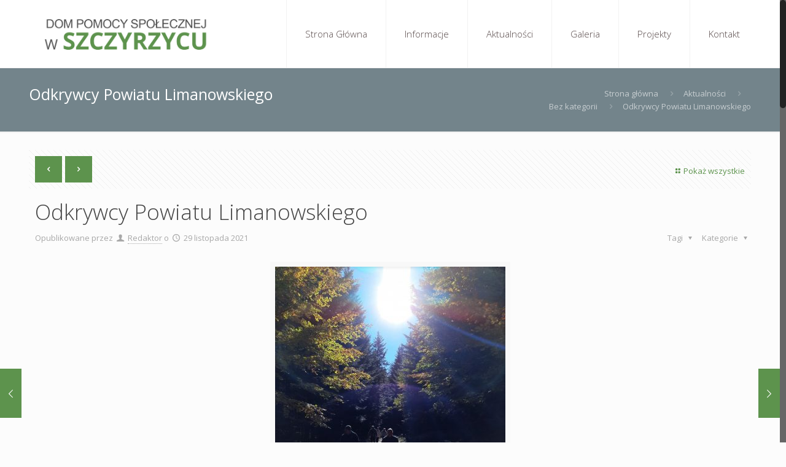

--- FILE ---
content_type: text/html; charset=UTF-8
request_url: http://dpsszczyrzyc.pl/odkrywcy-powiatu-limanowskiego/
body_size: 17632
content:
<!DOCTYPE html>
<html class="no-js" lang="pl-PL">

<!-- head -->
<head>

<!-- meta -->
<meta charset="UTF-8" />
<meta name="viewport" content="width=device-width, initial-scale=1, maximum-scale=1">
<meta name="description" content="BeUniversity | Best WordPress theme for colleges and schools" />

<link rel="shortcut icon" href="http://dpsszczyrzyc.pl/wp-content/uploads/2016/11/favicon-znacznik.png" />	
	

<!-- wp_head() -->
<title>Odkrywcy Powiatu Limanowskiego &#8211; Dom Pomocy Społecznej w Szczyrzycu</title>
<!-- script | dynamic -->
<script id="mfn-dnmc-config-js">
//<![CDATA[
window.mfn = {mobile_init:1240,nicescroll:40,parallax:"translate3d",responsive:1,retina_disable:0};
window.mfn_prettyphoto = {disable:false,disableMobile:false,title:false,style:"pp_default",width:0,height:0};
window.mfn_sliders = {blog:0,clients:0,offer:0,portfolio:0,shop:0,slider:0,testimonials:0};
//]]>
</script>
<link rel='dns-prefetch' href='//fonts.googleapis.com' />
<link rel='dns-prefetch' href='//s.w.org' />
<link rel="alternate" type="application/rss+xml" title="Dom Pomocy Społecznej w Szczyrzycu &raquo; Kanał z wpisami" href="http://dpsszczyrzyc.pl/feed/" />
<link rel="alternate" type="application/rss+xml" title="Dom Pomocy Społecznej w Szczyrzycu &raquo; Kanał z komentarzami" href="http://dpsszczyrzyc.pl/comments/feed/" />
<link rel="alternate" type="application/rss+xml" title="Dom Pomocy Społecznej w Szczyrzycu &raquo; Odkrywcy Powiatu Limanowskiego Kanał z komentarzami" href="http://dpsszczyrzyc.pl/odkrywcy-powiatu-limanowskiego/feed/" />
		<script type="text/javascript">
			window._wpemojiSettings = {"baseUrl":"https:\/\/s.w.org\/images\/core\/emoji\/2\/72x72\/","ext":".png","svgUrl":"https:\/\/s.w.org\/images\/core\/emoji\/2\/svg\/","svgExt":".svg","source":{"concatemoji":"http:\/\/dpsszczyrzyc.pl\/wp-includes\/js\/wp-emoji-release.min.js?ver=4.6.29"}};
			!function(e,o,t){var a,n,r;function i(e){var t=o.createElement("script");t.src=e,t.type="text/javascript",o.getElementsByTagName("head")[0].appendChild(t)}for(r=Array("simple","flag","unicode8","diversity","unicode9"),t.supports={everything:!0,everythingExceptFlag:!0},n=0;n<r.length;n++)t.supports[r[n]]=function(e){var t,a,n=o.createElement("canvas"),r=n.getContext&&n.getContext("2d"),i=String.fromCharCode;if(!r||!r.fillText)return!1;switch(r.textBaseline="top",r.font="600 32px Arial",e){case"flag":return(r.fillText(i(55356,56806,55356,56826),0,0),n.toDataURL().length<3e3)?!1:(r.clearRect(0,0,n.width,n.height),r.fillText(i(55356,57331,65039,8205,55356,57096),0,0),a=n.toDataURL(),r.clearRect(0,0,n.width,n.height),r.fillText(i(55356,57331,55356,57096),0,0),a!==n.toDataURL());case"diversity":return r.fillText(i(55356,57221),0,0),a=(t=r.getImageData(16,16,1,1).data)[0]+","+t[1]+","+t[2]+","+t[3],r.fillText(i(55356,57221,55356,57343),0,0),a!=(t=r.getImageData(16,16,1,1).data)[0]+","+t[1]+","+t[2]+","+t[3];case"simple":return r.fillText(i(55357,56835),0,0),0!==r.getImageData(16,16,1,1).data[0];case"unicode8":return r.fillText(i(55356,57135),0,0),0!==r.getImageData(16,16,1,1).data[0];case"unicode9":return r.fillText(i(55358,56631),0,0),0!==r.getImageData(16,16,1,1).data[0]}return!1}(r[n]),t.supports.everything=t.supports.everything&&t.supports[r[n]],"flag"!==r[n]&&(t.supports.everythingExceptFlag=t.supports.everythingExceptFlag&&t.supports[r[n]]);t.supports.everythingExceptFlag=t.supports.everythingExceptFlag&&!t.supports.flag,t.DOMReady=!1,t.readyCallback=function(){t.DOMReady=!0},t.supports.everything||(a=function(){t.readyCallback()},o.addEventListener?(o.addEventListener("DOMContentLoaded",a,!1),e.addEventListener("load",a,!1)):(e.attachEvent("onload",a),o.attachEvent("onreadystatechange",function(){"complete"===o.readyState&&t.readyCallback()})),(a=t.source||{}).concatemoji?i(a.concatemoji):a.wpemoji&&a.twemoji&&(i(a.twemoji),i(a.wpemoji)))}(window,document,window._wpemojiSettings);
		</script>
		<style type="text/css">
img.wp-smiley,
img.emoji {
	display: inline !important;
	border: none !important;
	box-shadow: none !important;
	height: 1em !important;
	width: 1em !important;
	margin: 0 .07em !important;
	vertical-align: -0.1em !important;
	background: none !important;
	padding: 0 !important;
}
</style>
<link rel='stylesheet' id='layerslider-css'  href='http://dpsszczyrzyc.pl/wp-content/plugins/LayerSlider/static/css/layerslider.css?ver=5.6.9' type='text/css' media='all' />
<link rel='stylesheet' id='ls-google-fonts-css'  href='http://fonts.googleapis.com/css?family=Lato:100,300,regular,700,900%7COpen+Sans:300%7CIndie+Flower:regular%7COswald:300,regular,700&#038;subset=latin%2Clatin-ext' type='text/css' media='all' />
<link rel='stylesheet' id='contact-form-7-css'  href='http://dpsszczyrzyc.pl/wp-content/plugins/contact-form-7/includes/css/styles.css?ver=4.5.1' type='text/css' media='all' />
<link rel='stylesheet' id='rs-plugin-settings-css'  href='http://dpsszczyrzyc.pl/wp-content/plugins/revslider/public/assets/css/settings.css?ver=5.2.6' type='text/css' media='all' />
<style id='rs-plugin-settings-inline-css' type='text/css'>
#rs-demo-id {}
</style>
<link rel='stylesheet' id='style-css'  href='http://dpsszczyrzyc.pl/wp-content/themes/betheme/style.css?ver=15.4' type='text/css' media='all' />
<link rel='stylesheet' id='mfn-base-css'  href='http://dpsszczyrzyc.pl/wp-content/themes/betheme/css/base.css?ver=15.4' type='text/css' media='all' />
<link rel='stylesheet' id='mfn-layout-css'  href='http://dpsszczyrzyc.pl/wp-content/themes/betheme/css/layout.css?ver=15.4' type='text/css' media='all' />
<link rel='stylesheet' id='mfn-shortcodes-css'  href='http://dpsszczyrzyc.pl/wp-content/themes/betheme/css/shortcodes.css?ver=15.4' type='text/css' media='all' />
<link rel='stylesheet' id='mfn-animations-css'  href='http://dpsszczyrzyc.pl/wp-content/themes/betheme/assets/animations/animations.min.css?ver=15.4' type='text/css' media='all' />
<link rel='stylesheet' id='mfn-jquery-ui-css'  href='http://dpsszczyrzyc.pl/wp-content/themes/betheme/assets/ui/jquery.ui.all.css?ver=15.4' type='text/css' media='all' />
<link rel='stylesheet' id='mfn-prettyPhoto-css'  href='http://dpsszczyrzyc.pl/wp-content/themes/betheme/assets/prettyPhoto/prettyPhoto.css?ver=15.4' type='text/css' media='all' />
<link rel='stylesheet' id='mfn-jplayer-css'  href='http://dpsszczyrzyc.pl/wp-content/themes/betheme/assets/jplayer/css/jplayer.blue.monday.css?ver=15.4' type='text/css' media='all' />
<link rel='stylesheet' id='mfn-responsive-css'  href='http://dpsszczyrzyc.pl/wp-content/themes/betheme/css/responsive.css?ver=15.4' type='text/css' media='all' />
<link rel='stylesheet' id='Open+Sans-css'  href='http://fonts.googleapis.com/css?family=Open+Sans%3A1%2C300%2C400%2C400italic%2C700&#038;ver=4.6.29' type='text/css' media='all' />
<script type='text/javascript' src='http://dpsszczyrzyc.pl/wp-content/plugins/LayerSlider/static/js/greensock.js?ver=1.11.8'></script>
<script type='text/javascript' src='http://dpsszczyrzyc.pl/wp-includes/js/jquery/jquery.js?ver=1.12.4'></script>
<script type='text/javascript' src='http://dpsszczyrzyc.pl/wp-includes/js/jquery/jquery-migrate.min.js?ver=1.4.1'></script>
<script type='text/javascript'>
/* <![CDATA[ */
var LS_Meta = {"v":"5.6.9"};
/* ]]> */
</script>
<script type='text/javascript' src='http://dpsszczyrzyc.pl/wp-content/plugins/LayerSlider/static/js/layerslider.kreaturamedia.jquery.js?ver=5.6.9'></script>
<script type='text/javascript' src='http://dpsszczyrzyc.pl/wp-content/plugins/LayerSlider/static/js/layerslider.transitions.js?ver=5.6.9'></script>
<script type='text/javascript' src='http://dpsszczyrzyc.pl/wp-content/plugins/revslider/public/assets/js/jquery.themepunch.tools.min.js?ver=5.2.6'></script>
<script type='text/javascript' src='http://dpsszczyrzyc.pl/wp-content/plugins/revslider/public/assets/js/jquery.themepunch.revolution.min.js?ver=5.2.6'></script>
<meta name="generator" content="Powered by LayerSlider 5.6.9 - Multi-Purpose, Responsive, Parallax, Mobile-Friendly Slider Plugin for WordPress." />
<!-- LayerSlider updates and docs at: https://kreaturamedia.com/layerslider-responsive-wordpress-slider-plugin/ -->
<link rel='https://api.w.org/' href='http://dpsszczyrzyc.pl/wp-json/' />
<link rel="EditURI" type="application/rsd+xml" title="RSD" href="http://dpsszczyrzyc.pl/xmlrpc.php?rsd" />
<link rel="wlwmanifest" type="application/wlwmanifest+xml" href="http://dpsszczyrzyc.pl/wp-includes/wlwmanifest.xml" /> 
<link rel='prev' title='Odwiedziny w naszym Domu!' href='http://dpsszczyrzyc.pl/odwiedziny-w-naszym-domu-3/' />
<link rel='next' title='„BEZPIECZNY DOM – WSPARCIE DLA KADRY MAŁOPOLSKICH DOMÓW POMOCY SPOŁECZNEJ W ZWIĄZKU Z ZAGROŻENIEM COVID-19”' href='http://dpsszczyrzyc.pl/odwiedziny-w-naszym-domu-4/' />
<meta name="generator" content="WordPress 4.6.29" />
<link rel="canonical" href="http://dpsszczyrzyc.pl/odkrywcy-powiatu-limanowskiego/" />
<link rel='shortlink' href='http://dpsszczyrzyc.pl/?p=6902' />
<link rel="alternate" type="application/json+oembed" href="http://dpsszczyrzyc.pl/wp-json/oembed/1.0/embed?url=http%3A%2F%2Fdpsszczyrzyc.pl%2Fodkrywcy-powiatu-limanowskiego%2F" />
<link rel="alternate" type="text/xml+oembed" href="http://dpsszczyrzyc.pl/wp-json/oembed/1.0/embed?url=http%3A%2F%2Fdpsszczyrzyc.pl%2Fodkrywcy-powiatu-limanowskiego%2F&#038;format=xml" />
<!-- style | dynamic -->
<style id="mfn-dnmc-style-css">
@media only screen and (min-width: 1240px) {body:not(.header-simple) #Top_bar #menu{display:block!important}.tr-menu #Top_bar #menu{background:none!important}#Top_bar .menu > li > ul.mfn-megamenu{width:984px}#Top_bar .menu > li > ul.mfn-megamenu > li{float:left}#Top_bar .menu > li > ul.mfn-megamenu > li.mfn-megamenu-cols-1{width:100%}#Top_bar .menu > li > ul.mfn-megamenu > li.mfn-megamenu-cols-2{width:50%}#Top_bar .menu > li > ul.mfn-megamenu > li.mfn-megamenu-cols-3{width:33.33%}#Top_bar .menu > li > ul.mfn-megamenu > li.mfn-megamenu-cols-4{width:25%}#Top_bar .menu > li > ul.mfn-megamenu > li.mfn-megamenu-cols-5{width:20%}#Top_bar .menu > li > ul.mfn-megamenu > li.mfn-megamenu-cols-6{width:16.66%}#Top_bar .menu > li > ul.mfn-megamenu > li > ul{display:block!important;position:inherit;left:auto;top:auto;border-width:0 1px 0 0}#Top_bar .menu > li > ul.mfn-megamenu > li:last-child > ul{border:0}#Top_bar .menu > li > ul.mfn-megamenu > li > ul li{width:auto}#Top_bar .menu > li > ul.mfn-megamenu a.mfn-megamenu-title{text-transform:uppercase;font-weight:400;background:none}#Top_bar .menu > li > ul.mfn-megamenu a .menu-arrow{display:none}.menuo-right #Top_bar .menu > li > ul.mfn-megamenu{left:auto;right:0}.menuo-right #Top_bar .menu > li > ul.mfn-megamenu-bg{box-sizing:border-box}#Top_bar .menu > li > ul.mfn-megamenu-bg{padding:20px 166px 20px 20px;background-repeat:no-repeat;background-position:bottom right}#Top_bar .menu > li > ul.mfn-megamenu-bg > li{background:none}#Top_bar .menu > li > ul.mfn-megamenu-bg > li a{border:none}#Top_bar .menu > li > ul.mfn-megamenu-bg > li > ul{background:none!important;-webkit-box-shadow:0 0 0 0;-moz-box-shadow:0 0 0 0;box-shadow:0 0 0 0}.mm-vertical #Top_bar .container{position:relative;}.mm-vertical #Top_bar .top_bar_left{position:static;}.mm-vertical #Top_bar .menu > li ul{box-shadow:0 0 0 0 transparent!important;background-image:none;}.mm-vertical #Top_bar .menu > li > ul.mfn-megamenu{width:98%!important;margin:0 1%;padding:20px 0;}.mm-vertical.header-plain #Top_bar .menu > li > ul.mfn-megamenu{width:100%!important;margin:0;}.mm-vertical #Top_bar .menu > li > ul.mfn-megamenu > li{display:table-cell;float:none;width:10%;padding:0 15px;border-right:1px solid rgba(0, 0, 0, 0.05);}.mm-vertical #Top_bar .menu > li > ul.mfn-megamenu > li:last-child{border-right-width:0}.mm-vertical #Top_bar .menu > li > ul.mfn-megamenu > li.hide-border{border-right-width:0}.mm-vertical #Top_bar .menu > li > ul.mfn-megamenu > li a{border-bottom-width:0;padding:9px 15px;line-height:120%;}.mm-vertical #Top_bar .menu > li > ul.mfn-megamenu a.mfn-megamenu-title{font-weight:700;}#Header_creative #Top_bar .menu > li > ul.mfn-megamenu{width:980px!important;margin:0;}.header-plain:not(.menuo-right) #Header .top_bar_left{width:auto!important}.header-stack.header-center #Top_bar #menu{display:inline-block!important}.header-simple #Top_bar #menu{display:none;height:auto;width:300px;bottom:auto;top:100%;right:1px;position:absolute;margin:0}.header-simple #Header a.responsive-menu-toggle{display:block;right:10px}.header-simple #Top_bar #menu > ul{width:100%;float:left}.header-simple #Top_bar #menu ul li{width:100%;padding-bottom:0;border-right:0;position:relative}.header-simple #Top_bar #menu ul li a{padding:0 20px;margin:0;display:block;height:auto;line-height:normal;border:none}.header-simple #Top_bar #menu ul li a:after{display:none}.header-simple #Top_bar #menu ul li a span{border:none;line-height:44px;display:inline;padding:0}.header-simple #Top_bar #menu ul li.submenu .menu-toggle{display:block;position:absolute;right:0;top:0;width:44px;height:44px;line-height:44px;font-size:30px;font-weight:300;text-align:center;cursor:pointer;color:#444;opacity:0.33;}.header-simple #Top_bar #menu ul li.submenu .menu-toggle:after{content:"+"}.header-simple #Top_bar #menu ul li.hover > .menu-toggle:after{content:"-"}.header-simple #Top_bar #menu ul li.hover a{border-bottom:0}.header-simple #Top_bar #menu ul.mfn-megamenu li .menu-toggle{display:none}.header-simple #Top_bar #menu ul li ul{position:relative!important;left:0!important;top:0;padding:0;margin:0!important;width:auto!important;background-image:none}.header-simple #Top_bar #menu ul li ul li{width:100%!important;display:block;padding:0;}.header-simple #Top_bar #menu ul li ul li a{padding:0 20px 0 30px}.header-simple #Top_bar #menu ul li ul li a .menu-arrow{display:none}.header-simple #Top_bar #menu ul li ul li a span{padding:0}.header-simple #Top_bar #menu ul li ul li a span:after{display:none!important}.header-simple #Top_bar .menu > li > ul.mfn-megamenu a.mfn-megamenu-title{text-transform:uppercase;font-weight:400}.header-simple #Top_bar .menu > li > ul.mfn-megamenu > li > ul{display:block!important;position:inherit;left:auto;top:auto}.header-simple #Top_bar #menu ul li ul li ul{border-left:0!important;padding:0;top:0}.header-simple #Top_bar #menu ul li ul li ul li a{padding:0 20px 0 40px}.rtl.header-simple #Top_bar #menu{left:1px;right:auto}.rtl.header-simple #Top_bar a.responsive-menu-toggle{left:10px;right:auto}.rtl.header-simple #Top_bar #menu ul li.submenu .menu-toggle{left:0;right:auto}.rtl.header-simple #Top_bar #menu ul li ul{left:auto!important;right:0!important}.rtl.header-simple #Top_bar #menu ul li ul li a{padding:0 30px 0 20px}.rtl.header-simple #Top_bar #menu ul li ul li ul li a{padding:0 40px 0 20px}.menu-highlight #Top_bar .menu > li{margin:0 2px}.menu-highlight:not(.header-creative) #Top_bar .menu > li > a{margin:20px 0;padding:0;-webkit-border-radius:5px;border-radius:5px}.menu-highlight #Top_bar .menu > li > a:after{display:none}.menu-highlight #Top_bar .menu > li > a span:not(.description){line-height:50px}.menu-highlight #Top_bar .menu > li > a span.description{display:none}.menu-highlight.header-stack #Top_bar .menu > li > a{margin:10px 0!important}.menu-highlight.header-stack #Top_bar .menu > li > a span:not(.description){line-height:40px}.menu-highlight.header-transparent #Top_bar .menu > li > a{margin:5px 0}.menu-highlight.header-simple #Top_bar #menu ul li,.menu-highlight.header-creative #Top_bar #menu ul li{margin:0}.menu-highlight.header-simple #Top_bar #menu ul li > a,.menu-highlight.header-creative #Top_bar #menu ul li > a{-webkit-border-radius:0;border-radius:0}.menu-highlight:not(.header-fixed):not(.header-simple) #Top_bar.is-sticky .menu > li > a{margin:10px 0!important;padding:5px 0!important}.menu-highlight:not(.header-fixed):not(.header-simple) #Top_bar.is-sticky .menu > li > a span{line-height:30px!important}.header-modern.menu-highlight.menuo-right .menu_wrapper{margin-right:20px}.menu-line-below #Top_bar .menu > li > a:after{top:auto;bottom:-4px}.menu-line-below #Top_bar.is-sticky .menu > li > a:after{top:auto;bottom:-4px}.menu-line-below-80 #Top_bar:not(.is-sticky) .menu > li > a:after{height:4px;left:10%;top:50%;margin-top:20px;width:80%}.menu-line-below-80-1 #Top_bar:not(.is-sticky) .menu > li > a:after{height:1px;left:10%;top:50%;margin-top:20px;width:80%}.menu-link-color #Top_bar .menu > li > a:after{display:none!important}.menu-arrow-top #Top_bar .menu > li > a:after{background:none repeat scroll 0 0 rgba(0,0,0,0)!important;border-color:#ccc transparent transparent;border-style:solid;border-width:7px 7px 0;display:block;height:0;left:50%;margin-left:-7px;top:0!important;width:0}.menu-arrow-top.header-transparent #Top_bar .menu > li > a:after,.menu-arrow-top.header-plain #Top_bar .menu > li > a:after{display:none}.menu-arrow-top #Top_bar.is-sticky .menu > li > a:after{top:0!important}.menu-arrow-bottom #Top_bar .menu > li > a:after{background:none!important;border-color:transparent transparent #ccc;border-style:solid;border-width:0 7px 7px;display:block;height:0;left:50%;margin-left:-7px;top:auto;bottom:0;width:0}.menu-arrow-bottom.header-transparent #Top_bar .menu > li > a:after,.menu-arrow-bottom.header-plain #Top_bar .menu > li > a:after{display:none}.menu-arrow-bottom #Top_bar.is-sticky .menu > li > a:after{top:auto;bottom:0}.menuo-no-borders #Top_bar .menu > li > a span:not(.description){border-right-width:0}.menuo-no-borders #Header_creative #Top_bar .menu > li > a span{border-bottom-width:0}.menuo-right #Top_bar .menu_wrapper{float:right}.menuo-right.header-stack:not(.header-center) #Top_bar .menu_wrapper{margin-right:150px}body.header-creative{padding-left:50px}body.header-creative.header-open{padding-left:250px}body.error404,body.under-construction,body.template-blank{padding-left:0!important}.header-creative.footer-fixed #Footer,.header-creative.footer-sliding #Footer,.header-creative.footer-stick #Footer.is-sticky{box-sizing:border-box;padding-left:50px;}.header-open.footer-fixed #Footer,.header-open.footer-sliding #Footer,.header-creative.footer-stick #Footer.is-sticky{padding-left:250px;}.header-rtl.header-creative.footer-fixed #Footer,.header-rtl.header-creative.footer-sliding #Footer,.header-rtl.header-creative.footer-stick #Footer.is-sticky{padding-left:0;padding-right:50px;}.header-rtl.header-open.footer-fixed #Footer,.header-rtl.header-open.footer-sliding #Footer,.header-rtl.header-creative.footer-stick #Footer.is-sticky{padding-right:250px;}#Header_creative{background:#fff;position:fixed;width:250px;height:100%;left:-200px;top:0;z-index:9002;-webkit-box-shadow:2px 0 4px 2px rgba(0,0,0,.15);box-shadow:2px 0 4px 2px rgba(0,0,0,.15)}#Header_creative .container{width:100%}#Header_creative .creative-wrapper{display:none}#Header_creative a.creative-menu-toggle{display:block;width:34px;height:34px;line-height:34px;font-size:22px;text-align:center;position:absolute;top:10px;right:8px;border-radius:3px}.admin-bar #Header_creative a.creative-menu-toggle{top:42px}#Header_creative #Top_bar{position:static;width:100%}#Header_creative #Top_bar .top_bar_left{width:100%!important;float:none}#Header_creative #Top_bar .top_bar_right{width:100%!important;float:none;height:auto;margin-bottom:35px;text-align:center;padding:0 20px;top:0;-webkit-box-sizing:border-box;-moz-box-sizing:border-box;box-sizing:border-box}#Header_creative #Top_bar .top_bar_right:before{display:none}#Header_creative #Top_bar .top_bar_right_wrapper{top:0}#Header_creative #Top_bar .logo{float:none;text-align:center;margin:15px 0}#Header_creative #Top_bar .menu_wrapper{float:none;margin:0 0 30px}#Header_creative #Top_bar .menu > li{width:100%;float:none;position:relative}#Header_creative #Top_bar .menu > li > a{padding:0;text-align:center}#Header_creative #Top_bar .menu > li > a:after{display:none}#Header_creative #Top_bar .menu > li > a span{border-right:0;border-bottom-width:1px;line-height:38px}#Header_creative #Top_bar .menu li ul{left:100%;right:auto;top:0;box-shadow:2px 2px 2px 0 rgba(0,0,0,0.03);-webkit-box-shadow:2px 2px 2px 0 rgba(0,0,0,0.03)}#Header_creative #Top_bar .menu > li > ul.mfn-megamenu{width:700px!important;}#Header_creative #Top_bar .menu > li > ul.mfn-megamenu > li > ul{left:0}#Header_creative #Top_bar .menu li ul li a{padding-top:9px;padding-bottom:8px}#Header_creative #Top_bar .menu li ul li ul{top:0!important}#Header_creative #Top_bar .menu > li > a span.description{display:block;font-size:13px;line-height:28px!important;clear:both}#Header_creative #Top_bar .search_wrapper{left:100%;top:auto;bottom:-90px}#Header_creative #Top_bar a#header_cart{display:inline-block;float:none;top:3px}#Header_creative #Top_bar a#search_button{display:inline-block;float:none;top:3px}#Header_creative #Top_bar .wpml-languages{display:inline-block;float:none;top:0}#Header_creative #Top_bar .wpml-languages.enabled:hover a.active{padding-bottom:9px}#Header_creative #Top_bar a.button.action_button{display:inline-block;float:none;top:16px;margin:0}#Header_creative #Top_bar .banner_wrapper{display:block;text-align:center}#Header_creative #Top_bar .banner_wrapper img{max-width:100%;height:auto;display:inline-block}#Header_creative #Action_bar{position:absolute;bottom:0;top:auto;clear:both;padding:0 20px;-webkit-box-sizing:border-box;-moz-box-sizing:border-box;box-sizing:border-box}#Header_creative #Action_bar .social{float:none;text-align:center;padding:5px 0 15px}#Header_creative #Action_bar .social li{margin-bottom:2px}#Header_creative .social li a{color:rgba(0,0,0,.5)}#Header_creative .social li a:hover{color:#000}#Header_creative .creative-social{position:absolute;bottom:10px;right:0;width:50px}#Header_creative .creative-social li{display:block;float:none;width:100%;text-align:center;margin-bottom:5px}.header-creative .fixed-nav.fixed-nav-prev{margin-left:50px}.header-creative.header-open .fixed-nav.fixed-nav-prev{margin-left:250px}.menuo-last #Header_creative #Top_bar .menu li.last ul{top:auto;bottom:0}.header-open #Header_creative{left:0}.header-open #Header_creative .creative-wrapper{display:block}.header-open #Header_creative .creative-menu-toggle,.header-open #Header_creative .creative-social{display:none}body.header-rtl.header-creative{padding-left:0;padding-right:50px}.header-rtl #Header_creative{left:auto;right:-200px}.header-rtl.nice-scroll #Header_creative{margin-right:10px}.header-rtl #Header_creative a.creative-menu-toggle{left:8px;right:auto}.header-rtl #Header_creative .creative-social{left:0;right:auto}.header-rtl #Footer #back_to_top.sticky{right:125px}.header-rtl #popup_contact{right:70px}.header-rtl #Header_creative #Top_bar .menu li ul{left:auto;right:100%}.header-rtl #Header_creative #Top_bar .search_wrapper{left:auto;right:100%;}.header-rtl .fixed-nav.fixed-nav-prev{margin-left:0!important}.header-rtl .fixed-nav.fixed-nav-next{margin-right:50px}body.header-rtl.header-creative.header-open{padding-left:0;padding-right:250px!important}.header-rtl.header-open #Header_creative{left:auto;right:0}.header-rtl.header-open #Footer #back_to_top.sticky{right:325px}.header-rtl.header-open #popup_contact{right:270px}.header-rtl.header-open .fixed-nav.fixed-nav-next{margin-right:250px}.header-creative .vc_row[data-vc-full-width]{padding-left:50px}.header-creative.header-open .vc_row[data-vc-full-width]{padding-left:250px}.header-open .vc_parallax .vc_parallax-inner { left:auto; width: calc(100% - 250px); }.header-open.header-rtl .vc_parallax .vc_parallax-inner { left:0; right:auto; }#Header_creative.scroll{height:100%;overflow-y:auto}#Header_creative.scroll:not(.dropdown) .menu li ul{display:none!important}#Header_creative.scroll #Action_bar{position:static}#Header_creative.dropdown{outline:none}#Header_creative.dropdown #Top_bar .menu_wrapper{float:left}#Header_creative.dropdown #Top_bar #menu ul li{position:relative;float:left}#Header_creative.dropdown #Top_bar #menu ul li a:after{display:none}#Header_creative.dropdown #Top_bar #menu ul li a span{line-height:38px;padding:0}#Header_creative.dropdown #Top_bar #menu ul li.submenu .menu-toggle{display:block;position:absolute;right:0;top:0;width:38px;height:38px;line-height:38px;font-size:26px;font-weight:300;text-align:center;cursor:pointer;color:#444;opacity:0.33;}#Header_creative.dropdown #Top_bar #menu ul li.submenu .menu-toggle:after{content:"+"}#Header_creative.dropdown #Top_bar #menu ul li.hover > .menu-toggle:after{content:"-"}#Header_creative.dropdown #Top_bar #menu ul li.hover a{border-bottom:0}#Header_creative.dropdown #Top_bar #menu ul.mfn-megamenu li .menu-toggle{display:none}#Header_creative.dropdown #Top_bar #menu ul li ul{position:relative!important;left:0!important;top:0;padding:0;margin-left:0!important;width:auto!important;background-image:none}#Header_creative.dropdown #Top_bar #menu ul li ul li{width:100%!important}#Header_creative.dropdown #Top_bar #menu ul li ul li a{padding:0 10px;text-align:center}#Header_creative.dropdown #Top_bar #menu ul li ul li a .menu-arrow{display:none}#Header_creative.dropdown #Top_bar #menu ul li ul li a span{padding:0}#Header_creative.dropdown #Top_bar #menu ul li ul li a span:after{display:none!important}#Header_creative.dropdown #Top_bar .menu > li > ul.mfn-megamenu a.mfn-megamenu-title{text-transform:uppercase;font-weight:400}#Header_creative.dropdown #Top_bar .menu > li > ul.mfn-megamenu > li > ul{display:block!important;position:inherit;left:auto;top:auto}#Header_creative.dropdown #Top_bar #menu ul li ul li ul{border-left:0!important;padding:0;top:0}}@media only screen and (min-width: 1240px) {#Top_bar.is-sticky{position:fixed!important;width:100%;left:0;top:-60px;height:60px;z-index:701;background:#fff;opacity:.97;filter:alpha(opacity = 97);-webkit-box-shadow:0 2px 5px 0 rgba(0,0,0,0.1);-moz-box-shadow:0 2px 5px 0 rgba(0,0,0,0.1);box-shadow:0 2px 5px 0 rgba(0,0,0,0.1)}.layout-boxed.header-boxed #Top_bar.is-sticky{max-width:1240px;left:50%;-webkit-transform:translateX(-50%);transform:translateX(-50%)}.layout-boxed.header-boxed.nice-scroll #Top_bar.is-sticky{margin-left:-5px}#Top_bar.is-sticky .top_bar_left,#Top_bar.is-sticky .top_bar_right,#Top_bar.is-sticky .top_bar_right:before{background:none}#Top_bar.is-sticky .top_bar_right{top:-4px;height:auto;}#Top_bar.is-sticky .top_bar_right_wrapper{top:15px}.header-plain #Top_bar.is-sticky .top_bar_right_wrapper{top:0}#Top_bar.is-sticky .logo{width:auto;margin:0 30px 0 20px;padding:0}#Top_bar.is-sticky #logo{padding:5px 0!important;height:50px!important;line-height:50px!important}#Top_bar.is-sticky #logo img:not(.svg){max-height:35px;width:auto!important}#Top_bar.is-sticky #logo img.logo-main{display:none}#Top_bar.is-sticky #logo img.logo-sticky{display:inline}#Top_bar.is-sticky .menu_wrapper{clear:none}#Top_bar.is-sticky .menu_wrapper .menu > li > a{padding:15px 0}#Top_bar.is-sticky .menu > li > a,#Top_bar.is-sticky .menu > li > a span{line-height:30px}#Top_bar.is-sticky .menu > li > a:after{top:auto;bottom:-4px}#Top_bar.is-sticky .menu > li > a span.description{display:none}#Top_bar.is-sticky .secondary_menu_wrapper,#Top_bar.is-sticky .banner_wrapper{display:none}.header-overlay #Top_bar.is-sticky{display:none}.sticky-dark #Top_bar.is-sticky{background:rgba(0,0,0,.8)}.sticky-dark #Top_bar.is-sticky #menu{background:rgba(0,0,0,.8)}.sticky-dark #Top_bar.is-sticky .menu > li > a{color:#fff}.sticky-dark #Top_bar.is-sticky .top_bar_right a{color:rgba(255,255,255,.5)}.sticky-dark #Top_bar.is-sticky .wpml-languages a.active,.sticky-dark #Top_bar.is-sticky .wpml-languages ul.wpml-lang-dropdown{background:rgba(0,0,0,0.3);border-color:rgba(0,0,0,0.1)}}@media only screen and (max-width: 1239px){.header_placeholder{height:0!important}#Top_bar #menu{display:none;height:auto;width:300px;bottom:auto;top:100%;right:1px;position:absolute;margin:0}#Top_bar a.responsive-menu-toggle{display:block}#Top_bar #menu > ul{width:100%;float:left}#Top_bar #menu ul li{width:100%;padding-bottom:0;border-right:0;position:relative}#Top_bar #menu ul li a{padding:0 25px;margin:0;display:block;height:auto;line-height:normal;border:none}#Top_bar #menu ul li a:after{display:none}#Top_bar #menu ul li a span{border:none;line-height:44px;display:inline;padding:0}#Top_bar #menu ul li a span.description{margin:0 0 0 5px}#Top_bar #menu ul li.submenu .menu-toggle{display:block;position:absolute;right:15px;top:0;width:44px;height:44px;line-height:44px;font-size:30px;font-weight:300;text-align:center;cursor:pointer;color:#444;opacity:0.33;}#Top_bar #menu ul li.submenu .menu-toggle:after{content:"+"}#Top_bar #menu ul li.hover > .menu-toggle:after{content:"-"}#Top_bar #menu ul li.hover a{border-bottom:0}#Top_bar #menu ul li a span:after{display:none!important}#Top_bar #menu ul.mfn-megamenu li .menu-toggle{display:none}#Top_bar #menu ul li ul{position:relative!important;left:0!important;top:0;padding:0;margin-left:0!important;width:auto!important;background-image:none!important;box-shadow:0 0 0 0 transparent!important;-webkit-box-shadow:0 0 0 0 transparent!important}#Top_bar #menu ul li ul li{width:100%!important}#Top_bar #menu ul li ul li a{padding:0 20px 0 35px}#Top_bar #menu ul li ul li a .menu-arrow{display:none}#Top_bar #menu ul li ul li a span{padding:0}#Top_bar #menu ul li ul li a span:after{display:none!important}#Top_bar .menu > li > ul.mfn-megamenu a.mfn-megamenu-title{text-transform:uppercase;font-weight:400}#Top_bar .menu > li > ul.mfn-megamenu > li > ul{display:block!important;position:inherit;left:auto;top:auto}#Top_bar #menu ul li ul li ul{border-left:0!important;padding:0;top:0}#Top_bar #menu ul li ul li ul li a{padding:0 20px 0 45px}.rtl #Top_bar #menu{left:1px;right:auto}.rtl #Top_bar a.responsive-menu-toggle{left:20px;right:auto}.rtl #Top_bar #menu ul li.submenu .menu-toggle{left:15px;right:auto;border-left:none;border-right:1px solid #eee}.rtl #Top_bar #menu ul li ul{left:auto!important;right:0!important}.rtl #Top_bar #menu ul li ul li a{padding:0 30px 0 20px}.rtl #Top_bar #menu ul li ul li ul li a{padding:0 40px 0 20px}.header-stack .menu_wrapper a.responsive-menu-toggle{position:static!important;margin:11px 0!important}.header-stack .menu_wrapper #menu{left:0;right:auto}.rtl.header-stack #Top_bar #menu{left:auto;right:0}.admin-bar #Header_creative{top:32px}.header-creative.layout-boxed{padding-top:85px}.header-creative.layout-full-width #Wrapper{padding-top:60px}#Header_creative{position:fixed;width:100%;left:0!important;top:0;z-index:1001}#Header_creative .creative-wrapper{display:block!important;opacity:1!important;filter:alpha(opacity=100)!important}#Header_creative .creative-menu-toggle,#Header_creative .creative-social{display:none!important;opacity:1!important;filter:alpha(opacity=100)!important}#Header_creative #Top_bar{position:static;width:100%}#Header_creative #Top_bar #logo{height:50px;line-height:50px;padding:5px 0}#Header_creative #Top_bar #logo img{max-height:40px}.logo-no-sticky-padding #Header_creative #Top_bar #logo{height:60px;line-height:60px;padding:0}.logo-no-sticky-padding #Header_creative #Top_bar #logo img{max-height:60px}#Header_creative #Top_bar #header_cart{top:21px}#Header_creative #Top_bar #search_button{top:20px}#Header_creative #Top_bar .wpml-languages{top:11px}#Header_creative #Top_bar .action_button{top:9px}#Header_creative #Top_bar .top_bar_right{height:60px;top:0}#Header_creative #Top_bar .top_bar_right:before{display:none}#Header_creative #Top_bar .top_bar_right_wrapper{top:0}#Header_creative #Action_bar{display:none}#Header_creative.scroll{overflow:visible!important}}#Header_wrapper, #Intro {background-color: #5d934d;}#Subheader {background-color: rgba(115, 132, 139, 1);}.header-classic #Action_bar, .header-plain #Action_bar, .header-split #Action_bar, .header-stack #Action_bar {background-color: #2C2C2C;}#Sliding-top {background-color: #1d2528;}#Sliding-top a.sliding-top-control {border-right-color: #1d2528;}#Sliding-top.st-center a.sliding-top-control,#Sliding-top.st-left a.sliding-top-control {border-top-color: #1d2528;}#Footer {background-color: #1d2528;}body, ul.timeline_items, .icon_box a .desc, .icon_box a:hover .desc, .feature_list ul li a, .list_item a, .list_item a:hover,.widget_recent_entries ul li a, .flat_box a, .flat_box a:hover, .story_box .desc, .content_slider.carouselul li a .title,.content_slider.flat.description ul li .desc, .content_slider.flat.description ul li a .desc, .post-nav.minimal a i {color: #626262;}.post-nav.minimal a svg {fill: #626262;}.themecolor, .opening_hours .opening_hours_wrapper li span, .fancy_heading_icon .icon_top,.fancy_heading_arrows .icon-right-dir, .fancy_heading_arrows .icon-left-dir, .fancy_heading_line .title,.button-love a.mfn-love, .format-link .post-title .icon-link, .pager-single > span, .pager-single a:hover,.widget_meta ul, .widget_pages ul, .widget_rss ul, .widget_mfn_recent_comments ul li:after, .widget_archive ul, .widget_recent_comments ul li:after, .widget_nav_menu ul, .woocommerce ul.products li.product .price, .shop_slider .shop_slider_ul li .item_wrapper .price, .woocommerce-page ul.products li.product .price, .widget_price_filter .price_label .from, .widget_price_filter .price_label .to,.woocommerce ul.product_list_widget li .quantity .amount, .woocommerce .product div.entry-summary .price, .woocommerce .star-rating span,#Error_404 .error_pic i, .style-simple #Filters .filters_wrapper ul li a:hover, .style-simple #Filters .filters_wrapper ul li.current-cat a,.style-simple .quick_fact .title {color: #5d934d;}.themebg, .pager .pages a:hover, .pager .pages a.active, .pager .pages span.page-numbers.current, .pager-single span:after, #comments .commentlist > li .reply a.comment-reply-link,.fixed-nav .arrow, #Filters .filters_wrapper ul li a:hover, #Filters .filters_wrapper ul li.current-cat a, .widget_categories ul, .Recent_posts ul li .desc:after, .Recent_posts ul li .photo .c,.widget_recent_entries ul li:after, .widget_product_categories ul, div.jp-interface, #Top_bar a#header_cart span,.widget_mfn_menu ul li a:hover, .widget_mfn_menu ul li.current-menu-item:not(.current-menu-ancestor) > a, .widget_mfn_menu ul li.current_page_item:not(.current_page_ancestor) > a,.testimonials_slider .slider_images, .testimonials_slider .slider_images a:after, .testimonials_slider .slider_images:before,.slider_pagination a.selected, .slider_pagination a.selected:after, .tp-bullets.simplebullets.round .bullet.selected, .tp-bullets.simplebullets.round .bullet.selected:after,.tparrows.default, .tp-bullets.tp-thumbs .bullet.selected:after, .offer_thumb .slider_pagination a:before, .offer_thumb .slider_pagination a.selected:after,.style-simple .accordion .question:after, .style-simple .faq .question:after, .style-simple .icon_box .desc_wrapper .title:before,.style-simple #Filters .filters_wrapper ul li a:after, .style-simple .article_box .desc_wrapper p:after, .style-simple .sliding_box .desc_wrapper:after,.style-simple .trailer_box:hover .desc, .portfolio_group.exposure .portfolio-item .desc-inner .line,.woocommerce-account table.my_account_orders .order-number a, .woocommerce-MyAccount-navigation ul li.is-active a {background-color: #5d934d;}.Latest_news ul li .photo, .style-simple .opening_hours .opening_hours_wrapper li label,.style-simple .timeline_items li:hover h3, .style-simple .timeline_items li:nth-child(even):hover h3, .style-simple .timeline_items li:hover .desc, .style-simple .timeline_items li:nth-child(even):hover,.style-simple .offer_thumb .slider_pagination a.selected {border-color: #5d934d;}a {color: #5d934d;}a:hover {color: #5d934d;}*::-moz-selection {background-color: #5d934d;}*::selection {background-color: #5d934d;}.blockquote p.author span, .counter .desc_wrapper .title, .article_box .desc_wrapper p, .team .desc_wrapper p.subtitle, .pricing-box .plan-header p.subtitle, .pricing-box .plan-header .price sup.period, .chart_box p, .fancy_heading .inside,.fancy_heading_line .slogan, .post-meta, .post-meta a, .post-footer, .post-footer a span.label, .pager .pages a, .button-love a .label,.pager-single a, #comments .commentlist > li .comment-author .says, .fixed-nav .desc .date, .filters_buttons li.label, .Recent_posts ul li a .desc .date,.widget_recent_entries ul li .post-date, .tp_recent_tweets .twitter_time, .widget_price_filter .price_label, .shop-filters .woocommerce-result-count,.woocommerce ul.product_list_widget li .quantity, .widget_shopping_cart ul.product_list_widget li dl, .product_meta .posted_in,.woocommerce .shop_table .product-name .variation > dd, .shipping-calculator-button:after,.shop_slider .shop_slider_ul li .item_wrapper .price del,.testimonials_slider .testimonials_slider_ul li .author span, .testimonials_slider .testimonials_slider_ul li .author span a, .Latest_news ul li .desc_footer {color: #a8a8a8;}h1, h1 a, h1 a:hover, .text-logo #logo { color: #444444; }h2, h2 a, h2 a:hover { color: #444444; }h3, h3 a, h3 a:hover { color: #444444; }h4, h4 a, h4 a:hover, .style-simple .sliding_box .desc_wrapper h4 { color: #444444; }h5, h5 a, h5 a:hover { color: #444444; }h6, h6 a, h6 a:hover, a.content_link .title { color: #444444; }.dropcap, .highlight:not(.highlight_image) {background-color: #5d934d;}a.button, a.tp-button {background-color: #5d934d;color: #ffffff;}.button-stroke a.button, .button-stroke a.button .button_icon i, .button-stroke a.tp-button {border-color: #5d934d;color: #ffffff;}.button-stroke a:hover.button, .button-stroke a:hover.tp-button {background-color: #5d934d !important;color: #fff;}a.button_theme, a.tp-button.button_theme,button, input[type="submit"], input[type="reset"], input[type="button"] {background-color: #5d934d;color: #fff;}.button-stroke a.button.button_theme:not(.action_button), .button-stroke a.button.button_theme:not(.action_button),.button-stroke a.button.button_theme .button_icon i, .button-stroke a.tp-button.button_theme,.button-stroke button, .button-stroke input[type="submit"], .button-stroke input[type="reset"], .button-stroke input[type="button"] {border-color: #5d934d;color: #5d934d !important;}.button-stroke a.button.button_theme:hover, .button-stroke a.tp-button.button_theme:hover,.button-stroke button:hover, .button-stroke input[type="submit"]:hover, .button-stroke input[type="reset"]:hover, .button-stroke input[type="button"]:hover {background-color: #5d934d !important;color: #fff !important;}a.mfn-link { color: #656B6F; }a.mfn-link-2 span, a:hover.mfn-link-2 span:before, a.hover.mfn-link-2 span:before, a.mfn-link-5 span, a.mfn-link-8:after, a.mfn-link-8:before { background: #5d934d; }a:hover.mfn-link { color: #5d934d;}a.mfn-link-2 span:before, a:hover.mfn-link-4:before, a:hover.mfn-link-4:after, a.hover.mfn-link-4:before, a.hover.mfn-link-4:after, a.mfn-link-5:before, a.mfn-link-7:after, a.mfn-link-7:before { background: #5d934d; }a.mfn-link-6:before {border-bottom-color: #5d934d;}.woocommerce a.button, .woocommerce .quantity input.plus, .woocommerce .quantity input.minus {background-color: #5d934d !important;color: #ffffff !important;}.woocommerce a.button_theme, .woocommerce a.checkout-button, .woocommerce button.button,.woocommerce .button.add_to_cart_button, .woocommerce .button.product_type_external,.woocommerce input[type="submit"], .woocommerce input[type="reset"], .woocommerce input[type="button"],.button-stroke .woocommerce a.checkout-button {background-color: #5d934d !important;color: #fff !important;}.column_column ul, .column_column ol, .the_content_wrapper ul, .the_content_wrapper ol {color: #737E86;}.hr_color, .hr_color hr, .hr_dots span {color: #5d934d;background: #5d934d;}.hr_zigzag i {color: #5d934d;} .highlight-left:after,.highlight-right:after {background: #5d934d;}@media only screen and (max-width: 767px) {.highlight-left .wrap:first-child,.highlight-right .wrap:last-child {background: #5d934d;}}#Header .top_bar_left, .header-classic #Top_bar, .header-plain #Top_bar, .header-stack #Top_bar, .header-split #Top_bar,.header-fixed #Top_bar, .header-below #Top_bar, #Header_creative, #Top_bar #menu, .sticky-tb-color #Top_bar.is-sticky {background-color: #ffffff;}#Top_bar .wpml-languages a.active, #Top_bar .wpml-languages ul.wpml-lang-dropdown {background-color: #ffffff;}#Top_bar .top_bar_right:before {background-color: #e3e3e3;}#Header .top_bar_right {background-color: #f5f5f5;}#Top_bar .top_bar_right a:not(.action_button) { color: #444444;}#Top_bar .menu > li > a,#Top_bar #menu ul li.submenu .menu-toggle { color: #554747;}#Top_bar .menu > li.current-menu-item > a,#Top_bar .menu > li.current_page_item > a,#Top_bar .menu > li.current-menu-parent > a,#Top_bar .menu > li.current-page-parent > a,#Top_bar .menu > li.current-menu-ancestor > a,#Top_bar .menu > li.current-page-ancestor > a,#Top_bar .menu > li.current_page_ancestor > a,#Top_bar .menu > li.hover > a { color: #ffffff; }#Top_bar .menu > li a:after { background: #ffffff; }.menuo-arrows #Top_bar .menu > li.submenu > a > span:not(.description)::after { border-top-color: #554747;}#Top_bar .menu > li.current-menu-item.submenu > a > span:not(.description)::after,#Top_bar .menu > li.current_page_item.submenu > a > span:not(.description)::after,#Top_bar .menu > li.current-menu-parent.submenu > a > span:not(.description)::after,#Top_bar .menu > li.current-page-parent.submenu > a > span:not(.description)::after,#Top_bar .menu > li.current-menu-ancestor.submenu > a > span:not(.description)::after,#Top_bar .menu > li.current-page-ancestor.submenu > a > span:not(.description)::after,#Top_bar .menu > li.current_page_ancestor.submenu > a > span:not(.description)::after,#Top_bar .menu > li.hover.submenu > a > span:not(.description)::after { border-top-color: #ffffff; }.menu-highlight #Top_bar #menu > ul > li.current-menu-item > a,.menu-highlight #Top_bar #menu > ul > li.current_page_item > a,.menu-highlight #Top_bar #menu > ul > li.current-menu-parent > a,.menu-highlight #Top_bar #menu > ul > li.current-page-parent > a,.menu-highlight #Top_bar #menu > ul > li.current-menu-ancestor > a,.menu-highlight #Top_bar #menu > ul > li.current-page-ancestor > a,.menu-highlight #Top_bar #menu > ul > li.current_page_ancestor > a,.menu-highlight #Top_bar #menu > ul > li.hover > a { background: #5d934d; }.menu-arrow-bottom #Top_bar .menu > li > a:after { border-bottom-color: #ffffff;}.menu-arrow-top #Top_bar .menu > li > a:after {border-top-color: #ffffff;}.header-plain #Top_bar .menu > li.current-menu-item > a,.header-plain #Top_bar .menu > li.current_page_item > a,.header-plain #Top_bar .menu > li.current-menu-parent > a,.header-plain #Top_bar .menu > li.current-page-parent > a,.header-plain #Top_bar .menu > li.current-menu-ancestor > a,.header-plain #Top_bar .menu > li.current-page-ancestor > a,.header-plain #Top_bar .menu > li.current_page_ancestor > a,.header-plain #Top_bar .menu > li.hover > a,.header-plain #Top_bar a:hover#header_cart,.header-plain #Top_bar a:hover#search_button,.header-plain #Top_bar .wpml-languages:hover,.header-plain #Top_bar .wpml-languages ul.wpml-lang-dropdown {background: #5d934d; color: #ffffff;}.header-plain #Top_bar,.header-plain #Top_bar .menu > li > a span:not(.description),.header-plain #Top_bar a#header_cart,.header-plain #Top_bar a#search_button,.header-plain #Top_bar .wpml-languages,.header-plain #Top_bar a.button.action_button {border-color: #F2F2F2;}#Top_bar .menu > li ul {background-color: #5d934d;}#Top_bar .menu > li ul li a {color: #ffffff;}#Top_bar .menu > li ul li a:hover,#Top_bar .menu > li ul li.hover > a {color: #2e2e2e;}#Top_bar .search_wrapper { background: #5d934d; }.overlay-menu-toggle {color: #2991d6 !important; background: transparent; }#Overlay {background: rgba(41, 145, 214, 0.95);}#overlay-menu ul li a, .header-overlay .overlay-menu-toggle.focus {color: #FFFFFF;}#overlay-menu ul li.current-menu-item > a,#overlay-menu ul li.current_page_item > a,#overlay-menu ul li.current-menu-parent > a,#overlay-menu ul li.current-page-parent > a,#overlay-menu ul li.current-menu-ancestor > a,#overlay-menu ul li.current-page-ancestor > a,#overlay-menu ul li.current_page_ancestor > a { color: #B1DCFB; }#Top_bar .responsive-menu-toggle,#Header_creative .creative-menu-toggle,#Header_creative .responsive-menu-toggle {color: #554747; background: transparent;}#Subheader .title{color: #ffffff;}#Subheader ul.breadcrumbs li, #Subheader ul.breadcrumbs li a{color: rgba(255, 255, 255, 0.6);}#Footer, #Footer .widget_recent_entries ul li a {color: #cccccc;}#Footer a {color: #5d934d;}#Footer a:hover {color: #5d934d;}#Footer h1, #Footer h1 a, #Footer h1 a:hover,#Footer h2, #Footer h2 a, #Footer h2 a:hover,#Footer h3, #Footer h3 a, #Footer h3 a:hover,#Footer h4, #Footer h4 a, #Footer h4 a:hover,#Footer h5, #Footer h5 a, #Footer h5 a:hover,#Footer h6, #Footer h6 a, #Footer h6 a:hover {color: #ffffff;}#Footer .themecolor, #Footer .widget_meta ul, #Footer .widget_pages ul, #Footer .widget_rss ul, #Footer .widget_mfn_recent_comments ul li:after, #Footer .widget_archive ul, #Footer .widget_recent_comments ul li:after, #Footer .widget_nav_menu ul, #Footer .widget_price_filter .price_label .from, #Footer .widget_price_filter .price_label .to,#Footer .star-rating span {color: #5d934d;}#Footer .themebg, #Footer .widget_categories ul, #Footer .Recent_posts ul li .desc:after, #Footer .Recent_posts ul li .photo .c,#Footer .widget_recent_entries ul li:after, #Footer .widget_mfn_menu ul li a:hover, #Footer .widget_product_categories ul {background-color: #5d934d;}#Footer .Recent_posts ul li a .desc .date, #Footer .widget_recent_entries ul li .post-date, #Footer .tp_recent_tweets .twitter_time, #Footer .widget_price_filter .price_label, #Footer .shop-filters .woocommerce-result-count, #Footer ul.product_list_widget li .quantity, #Footer .widget_shopping_cart ul.product_list_widget li dl {color: #a8a8a8;}#Sliding-top, #Sliding-top .widget_recent_entries ul li a {color: #5d934d;}#Sliding-top a {color: #5d934d;}#Sliding-top a:hover {color: #5d934d;}#Sliding-top h1, #Sliding-top h1 a, #Sliding-top h1 a:hover,#Sliding-top h2, #Sliding-top h2 a, #Sliding-top h2 a:hover,#Sliding-top h3, #Sliding-top h3 a, #Sliding-top h3 a:hover,#Sliding-top h4, #Sliding-top h4 a, #Sliding-top h4 a:hover,#Sliding-top h5, #Sliding-top h5 a, #Sliding-top h5 a:hover,#Sliding-top h6, #Sliding-top h6 a, #Sliding-top h6 a:hover {color: #ffffff;}#Sliding-top .themecolor, #Sliding-top .widget_meta ul, #Sliding-top .widget_pages ul, #Sliding-top .widget_rss ul, #Sliding-top .widget_mfn_recent_comments ul li:after, #Sliding-top .widget_archive ul, #Sliding-top .widget_recent_comments ul li:after, #Sliding-top .widget_nav_menu ul, #Sliding-top .widget_price_filter .price_label .from, #Sliding-top .widget_price_filter .price_label .to,#Sliding-top .star-rating span {color: #5d934d;}#Sliding-top .themebg, #Sliding-top .widget_categories ul, #Sliding-top .Recent_posts ul li .desc:after, #Sliding-top .Recent_posts ul li .photo .c,#Sliding-top .widget_recent_entries ul li:after, #Sliding-top .widget_mfn_menu ul li a:hover, #Sliding-top .widget_product_categories ul {background-color: #5d934d;}#Sliding-top .Recent_posts ul li a .desc .date, #Sliding-top .widget_recent_entries ul li .post-date, #Sliding-top .tp_recent_tweets .twitter_time, #Sliding-top .widget_price_filter .price_label, #Sliding-top .shop-filters .woocommerce-result-count, #Sliding-top ul.product_list_widget li .quantity, #Sliding-top .widget_shopping_cart ul.product_list_widget li dl {color: #5d934d;}blockquote, blockquote a, blockquote a:hover {color: #444444;}.image_frame .image_wrapper .image_links,.portfolio_group.masonry-hover .portfolio-item .masonry-hover-wrapper .hover-desc { background: rgba(93, 147, 77, 0.8);}.masonry.tiles .post-item .post-desc-wrapper .post-desc .post-title:after, .masonry.tiles .post-item.no-img, .masonry.tiles .post-item.format-quote {background: #5d934d;} .image_frame .image_wrapper .image_links a {color: #ffffff;}.image_frame .image_wrapper .image_links a:hover {background: #ffffff;color: #5d934d;}.image_frame {border-color: #f8f8f8;}.image_frame .image_wrapper .mask::after {background: rgba(255, 255, 255, 0.4);}.sliding_box .desc_wrapper {background: #5d934d;}.sliding_box .desc_wrapper:after {border-bottom-color: #5d934d;}.counter .icon_wrapper i {color: #5d934d;}.quick_fact .number-wrapper {color: #5d934d;}.progress_bars .bars_list li .bar .progress { background-color: #5d934d;}a:hover.icon_bar {color: #5d934d !important;}a.content_link, a:hover.content_link {color: #5d934d;}a.content_link:before {border-bottom-color: #5d934d;}a.content_link:after {border-color: #5d934d;}.get_in_touch, .infobox {background-color: #5d934d;}.google-map-contact-wrapper .get_in_touch:after {border-top-color: #5d934d;}.timeline_items li h3:before,.timeline_items:after,.timeline .post-item:before { border-color: #5d934d;}.how_it_works .image .number { background: #5d934d;}.trailer_box .desc .subtitle {background-color: #5d934d;}.icon_box .icon_wrapper, .icon_box a .icon_wrapper,.style-simple .icon_box:hover .icon_wrapper {color: #5d934d;}.icon_box:hover .icon_wrapper:before, .icon_box a:hover .icon_wrapper:before { background-color: #5d934d;}ul.clients.clients_tiles li .client_wrapper:hover:before { background: #5d934d;}ul.clients.clients_tiles li .client_wrapper:after { border-bottom-color: #5d934d;}.list_item.lists_1 .list_left {background-color: #5d934d;}.list_item .list_left {color: #5d934d;}.feature_list ul li .icon i { color: #5d934d;}.feature_list ul li:hover,.feature_list ul li:hover a {background: #5d934d;}.ui-tabs .ui-tabs-nav li.ui-state-active a,.accordion .question.active .title > .acc-icon-plus,.accordion .question.active .title > .acc-icon-minus,.faq .question.active .title > .acc-icon-plus,.faq .question.active .title,.accordion .question.active .title {color: #5d934d;}.ui-tabs .ui-tabs-nav li.ui-state-active a:after {background: #5d934d;}body.table-hover:not(.woocommerce-page) table tr:hover td {background: #5d934d;}.pricing-box .plan-header .price sup.currency,.pricing-box .plan-header .price > span {color: #5d934d;}.pricing-box .plan-inside ul li .yes { background: #5d934d;}.pricing-box-box.pricing-box-featured {background: #5d934d;}input[type="date"], input[type="email"], input[type="number"], input[type="password"], input[type="search"], input[type="tel"], input[type="text"], input[type="url"],select, textarea, .woocommerce .quantity input.qty {color: #626262;background-color: rgba(255, 255, 255, 1);border-color: #EBEBEB;}input[type="date"]:focus, input[type="email"]:focus, input[type="number"]:focus, input[type="password"]:focus, input[type="search"]:focus, input[type="tel"]:focus, input[type="text"]:focus, input[type="url"]:focus, select:focus, textarea:focus {color: #1982c2;background-color: rgba(233, 245, 252, 1) !important;border-color: #d5e5ee;}.woocommerce span.onsale, .shop_slider .shop_slider_ul li .item_wrapper span.onsale {border-top-color: #5d934d !important;}.woocommerce .widget_price_filter .ui-slider .ui-slider-handle {border-color: #5d934d !important;}@media only screen and (min-width: 768px){.header-semi #Top_bar:not(.is-sticky) {background-color: rgba(255, 255, 255, 0.8);}}@media only screen and (max-width: 767px){#Top_bar, #Action_bar { background: #ffffff !important;}}html { background-color: #FCFCFC;}#Wrapper, #Content { background-color: #FCFCFC;}body, button, span.date_label, .timeline_items li h3 span, input[type="submit"], input[type="reset"], input[type="button"],input[type="text"], input[type="password"], input[type="tel"], input[type="email"], textarea, select, .offer_li .title h3 {font-family: "Open Sans", Arial, Tahoma, sans-serif;}#menu > ul > li > a, .action_button, #overlay-menu ul li a {font-family: "Open Sans", Arial, Tahoma, sans-serif;}#Subheader .title {font-family: "Open Sans", Arial, Tahoma, sans-serif;}h1, h2, h3, h4, .text-logo #logo {font-family: "Open Sans", Arial, Tahoma, sans-serif;}h5, h6 {font-family: "Open Sans", Arial, Tahoma, sans-serif;}blockquote {font-family: "Open Sans", Arial, Tahoma, sans-serif;}.chart_box .chart .num, .counter .desc_wrapper .number-wrapper, .how_it_works .image .number,.pricing-box .plan-header .price, .quick_fact .number-wrapper, .woocommerce .product div.entry-summary .price {font-family: "Open Sans", Arial, Tahoma, sans-serif;}body {font-size: 13px;line-height: 21px;font-weight: 400;letter-spacing: 0px;}#menu > ul > li > a, .action_button {font-size: 15px;font-weight: 200;letter-spacing: 0px;}#Subheader .title {font-size: 25px;line-height: 25px;font-weight: 400;letter-spacing: 0px;}h1, .text-logo #logo { font-size: 25px;line-height: 25px;font-weight: 300;letter-spacing: 0px;}h2 { font-size: 30px;line-height: 30px;font-weight: 300;letter-spacing: 0px;}h3 {font-size: 25px;line-height: 27px;font-weight: 300;letter-spacing: 0px;}h4 {font-size: 21px;line-height: 25px;font-weight: 300;letter-spacing: 0px;}h5 {font-size: 15px;line-height: 19px;font-weight: 700;letter-spacing: 0px;}h6 {font-size: 13px;line-height: 19px;font-weight: 400;letter-spacing: 0px;}#Intro .intro-title { font-size: 70px;line-height: 70px;font-weight: 400;letter-spacing: 0px;}@media only screen and (min-width: 768px) and (max-width: 959px){body {font-size: 13px;line-height: 19px;}#menu > ul > li > a, .action_button {font-size: 13px;}#Subheader .title {font-size: 21px;line-height: 21px;}h1, .text-logo #logo { font-size: 21px;line-height: 21px;}h2 { font-size: 26px;line-height: 26px;}h3 {font-size: 21px;line-height: 23px;}h4 {font-size: 18px;line-height: 21px;}h5 {font-size: 13px;line-height: 19px;}h6 {font-size: 13px;line-height: 19px;}#Intro .intro-title { font-size: 60px;line-height: 60px;}blockquote { font-size: 15px;}.chart_box .chart .num { font-size: 45px; line-height: 45px; }.counter .desc_wrapper .number-wrapper { font-size: 45px; line-height: 45px;}.counter .desc_wrapper .title { font-size: 14px; line-height: 18px;}.faq .question .title { font-size: 14px; }.fancy_heading .title { font-size: 38px; line-height: 38px; }.offer .offer_li .desc_wrapper .title h3 { font-size: 32px; line-height: 32px; }.offer_thumb_ul li.offer_thumb_li .desc_wrapper .title h3 {font-size: 32px; line-height: 32px; }.pricing-box .plan-header h2 { font-size: 27px; line-height: 27px; }.pricing-box .plan-header .price > span { font-size: 40px; line-height: 40px; }.pricing-box .plan-header .price sup.currency { font-size: 18px; line-height: 18px; }.pricing-box .plan-header .price sup.period { font-size: 14px; line-height: 14px;}.quick_fact .number { font-size: 80px; line-height: 80px;}.trailer_box .desc h2 { font-size: 27px; line-height: 27px; }}@media only screen and (min-width: 480px) and (max-width: 767px){body {font-size: 13px;line-height: 19px;}#menu > ul > li > a, .action_button {font-size: 13px;}#Subheader .title {font-size: 19px;line-height: 19px;}h1, .text-logo #logo { font-size: 19px;line-height: 19px;}h2 { font-size: 23px;line-height: 23px;}h3 {font-size: 19px;line-height: 20px;}h4 {font-size: 16px;line-height: 19px;}h5 {font-size: 13px;line-height: 19px;}h6 {font-size: 13px;line-height: 19px;}#Intro .intro-title { font-size: 53px;line-height: 53px;}blockquote { font-size: 14px;}.chart_box .chart .num { font-size: 40px; line-height: 40px; }.counter .desc_wrapper .number-wrapper { font-size: 40px; line-height: 40px;}.counter .desc_wrapper .title { font-size: 13px; line-height: 16px;}.faq .question .title { font-size: 13px; }.fancy_heading .title { font-size: 34px; line-height: 34px; }.offer .offer_li .desc_wrapper .title h3 { font-size: 28px; line-height: 28px; }.offer_thumb_ul li.offer_thumb_li .desc_wrapper .title h3 {font-size: 28px; line-height: 28px; }.pricing-box .plan-header h2 { font-size: 24px; line-height: 24px; }.pricing-box .plan-header .price > span { font-size: 34px; line-height: 34px; }.pricing-box .plan-header .price sup.currency { font-size: 16px; line-height: 16px; }.pricing-box .plan-header .price sup.period { font-size: 13px; line-height: 13px;}.quick_fact .number { font-size: 70px; line-height: 70px;}.trailer_box .desc h2 { font-size: 24px; line-height: 24px; }}@media only screen and (max-width: 479px){body {font-size: 13px;line-height: 19px;}#menu > ul > li > a, .action_button {font-size: 13px;}#Subheader .title {font-size: 15px;line-height: 19px;}h1, .text-logo #logo { font-size: 15px;line-height: 19px;}h2 { font-size: 18px;line-height: 19px;}h3 {font-size: 15px;line-height: 19px;}h4 {font-size: 13px;line-height: 19px;}h5 {font-size: 13px;line-height: 19px;}h6 {font-size: 13px;line-height: 19px;}#Intro .intro-title { font-size: 42px;line-height: 42px;}blockquote { font-size: 13px;}.chart_box .chart .num { font-size: 35px; line-height: 35px; }.counter .desc_wrapper .number-wrapper { font-size: 35px; line-height: 35px;}.counter .desc_wrapper .title { font-size: 13px; line-height: 26px;}.faq .question .title { font-size: 13px; }.fancy_heading .title { font-size: 30px; line-height: 30px; }.offer .offer_li .desc_wrapper .title h3 { font-size: 26px; line-height: 26px; }.offer_thumb_ul li.offer_thumb_li .desc_wrapper .title h3 {font-size: 26px; line-height: 26px; }.pricing-box .plan-header h2 { font-size: 21px; line-height: 21px; }.pricing-box .plan-header .price > span { font-size: 32px; line-height: 32px; }.pricing-box .plan-header .price sup.currency { font-size: 14px; line-height: 14px; }.pricing-box .plan-header .price sup.period { font-size: 13px; line-height: 13px;}.quick_fact .number { font-size: 60px; line-height: 60px;}.trailer_box .desc h2 { font-size: 21px; line-height: 21px; }}.with_aside .sidebar.columns {width: 23%;}.with_aside .sections_group {width: 77%;}.aside_both .sidebar.columns {width: 18%;}.aside_both .sidebar.sidebar-1{ margin-left: -82%;}.aside_both .sections_group {width: 64%;margin-left: 18%;}@media only screen and (min-width:1240px){#Wrapper, .with_aside .content_wrapper {max-width: 1220px;}.section_wrapper, .container {max-width: 1200px;}.layout-boxed.header-boxed #Top_bar.is-sticky{max-width: 1220px;}}#Top_bar #logo,.header-fixed #Top_bar #logo,.header-plain #Top_bar #logo,.header-transparent #Top_bar #logo {height: 80px;line-height: 80px;padding: 15px 0;}.logo-overflow #Top_bar:not(.is-sticky) .logo {height: 110px;}#Top_bar .menu > li > a {padding: 25px 0;}.menu-highlight:not(.header-creative) #Top_bar .menu > li > a {margin: 30px 0;}.header-plain:not(.menu-highlight) #Top_bar .menu > li > a span:not(.description) {line-height: 110px;}.header-fixed #Top_bar .menu > li > a {padding: 40px 0;}#Top_bar .top_bar_right,.header-plain #Top_bar .top_bar_right {height: 110px;}#Top_bar .top_bar_right_wrapper { top: 35px;}.header-plain #Top_bar a#header_cart, .header-plain #Top_bar a#search_button,.header-plain #Top_bar .wpml-languages,.header-plain #Top_bar a.button.action_button {line-height: 110px;}.header-plain #Top_bar .wpml-languages,.header-plain #Top_bar a.button.action_button {height: 110px;}@media only screen and (max-width: 767px){#Top_bar a.responsive-menu-toggle { top: 50px;}.mobile-header-mini #Top_bar #logo{height:50px!important;line-height:50px!important;margin:5px 0!important;}.mobile-sticky #Top_bar.is-sticky #logo{height:50px!important;line-height:50px!important;margin:5px 50px;}}.twentytwenty-before-label::before { content: "Przed";}.twentytwenty-after-label::before { content: "Po";}
</style>
<!-- style | custom css | theme options -->
<style id="mfn-dnmc-theme-css">
#departments .ui-tabs .ui-tabs-panel {
    overflow: hidden;
    padding: 35px 20px !important;
}
#departments .ui-tabs .ui-tabs-panel .column {
    margin-bottom: 25px;
}
#departments .ui-tabs .ui-tabs-panel > .column {
    margin-bottom: 0;
}
</style>

<!--[if lt IE 9]>
<script id="mfn-html5" src="http://html5shiv.googlecode.com/svn/trunk/html5.js"></script>
<![endif]-->
<!-- script | retina -->
<script id="mfn-dnmc-retina-js">
//<![CDATA[
jQuery(window).load(function(){
var retina = window.devicePixelRatio > 1 ? true : false;if( retina ){var retinaEl = jQuery("#logo img.logo-main");var retinaLogoW = retinaEl.width();var retinaLogoH = retinaEl.height();retinaEl.attr( "src", "http://dpsszczyrzyc.pl/wp-content/uploads/2016/12/logo-szczyrzyc-V3.png" ).width( retinaLogoW ).height( retinaLogoH );var stickyEl = jQuery("#logo img.logo-sticky");var stickyLogoW = stickyEl.width();var stickyLogoH = stickyEl.height();stickyEl.attr( "src", "http://dpsszczyrzyc.pl/wp-content/uploads/2016/12/logo-szczyrzyc-V3.png" ).width( stickyLogoW ).height( stickyLogoH );var mobileEl = jQuery("#logo img.logo-mobile");var mobileLogoW = mobileEl.width();var mobileLogoH = mobileEl.height();mobileEl.attr( "src", "http://dpsszczyrzyc.pl/wp-content/uploads/2016/12/logo-szczyrzyc-V3.png" ).width( mobileLogoW ).height( mobileLogoH );var mobileStickyEl = jQuery("#logo img.logo-mobile-sticky");var mobileStickyLogoW = mobileStickyEl.width();var mobileStickyLogoH = mobileStickyEl.height();mobileStickyEl.attr( "src", "http://dpsszczyrzyc.pl/wp-content/uploads/2016/12/logo-szczyrzyc-V3.png" ).width( mobileStickyLogoW ).height( mobileStickyLogoH );}});
//]]>
</script>
<meta name="generator" content="Powered by Visual Composer - drag and drop page builder for WordPress."/>
<!--[if lte IE 9]><link rel="stylesheet" type="text/css" href="http://dpsszczyrzyc.pl/wp-content/plugins/js_composer/assets/css/vc_lte_ie9.min.css" media="screen"><![endif]--><!--[if IE  8]><link rel="stylesheet" type="text/css" href="http://dpsszczyrzyc.pl/wp-content/plugins/js_composer/assets/css/vc-ie8.min.css" media="screen"><![endif]--><meta name="generator" content="Powered by Slider Revolution 5.2.6 - responsive, Mobile-Friendly Slider Plugin for WordPress with comfortable drag and drop interface." />
<noscript><style type="text/css"> .wpb_animate_when_almost_visible { opacity: 1; }</style></noscript></head>

<!-- body -->
<body class="single single-post postid-6902 single-format-standard  color-custom style-default layout-full-width nice-scroll-on button-flat hide-love header-plain minimalist-header sticky-header sticky-white ab-hide subheader-title-left menu-line-below menuo-right mobile-tb-center mobile-mini-mr-ll wpb-js-composer js-comp-ver-4.12.1 vc_responsive">
	
	<!-- mfn_hook_top --><!-- mfn_hook_top -->
		
		
	<!-- #Wrapper -->
	<div id="Wrapper">
	
				
		
		<!-- #Header_bg -->
		<div id="Header_wrapper" >
	
			<!-- #Header -->
			<header id="Header">
				


<!-- .header_placeholder 4sticky  -->
<div class="header_placeholder"></div>

<div id="Top_bar" class="loading">

	<div class="container">
		<div class="column one">
		
			<div class="top_bar_left clearfix">
			
				<!-- Logo -->
				<div class="logo"><a id="logo" href="http://dpsszczyrzyc.pl" title="Dom Pomocy Społecznej w Szczyrzycu"><img class="logo-main scale-with-grid" src="http://dpsszczyrzyc.pl/wp-content/uploads/2016/12/logo-szczyrzyc-V3.png" alt="logo-szczyrzyc-v3" /><img class="logo-sticky scale-with-grid" src="http://dpsszczyrzyc.pl/wp-content/uploads/2016/12/logo-szczyrzyc-V3.png" alt="logo-szczyrzyc-v3" /><img class="logo-mobile scale-with-grid" src="http://dpsszczyrzyc.pl/wp-content/uploads/2016/12/logo-szczyrzyc-V3.png" alt="logo-szczyrzyc-v3" /><img class="logo-mobile-sticky scale-with-grid" src="http://dpsszczyrzyc.pl/wp-content/uploads/2016/12/logo-szczyrzyc-V3.png" alt="logo-szczyrzyc-v3" /></a></div>			
				<div class="menu_wrapper">
					<nav id="menu" class="menu-main-menu-container"><ul id="menu-main-menu" class="menu"><li id="menu-item-2332" class="menu-item menu-item-type-post_type menu-item-object-page"><a href="http://dpsszczyrzyc.pl/"><span>Strona Główna</span></a></li>
<li id="menu-item-2330" class="menu-item menu-item-type-post_type menu-item-object-page"><a href="http://dpsszczyrzyc.pl/historia-domu/"><span>Informacje</span></a></li>
<li id="menu-item-2331" class="menu-item menu-item-type-post_type menu-item-object-page current_page_parent"><a href="http://dpsszczyrzyc.pl/aktualnosci/"><span>Aktualności</span></a></li>
<li id="menu-item-2367" class="menu-item menu-item-type-custom menu-item-object-custom menu-item-has-children"><a href="#"><span>Galeria</span></a>
<ul class="sub-menu">
	<li id="menu-item-2369" class="menu-item menu-item-type-post_type menu-item-object-page"><a href="http://dpsszczyrzyc.pl/galeria-nasz-dom/"><span>Nasz Dom</span></a></li>
	<li id="menu-item-2940" class="menu-item menu-item-type-post_type menu-item-object-page"><a href="http://dpsszczyrzyc.pl/terapia-zajeciowa/"><span>Terapia Zajęciowa</span></a></li>
	<li id="menu-item-2368" class="menu-item menu-item-type-post_type menu-item-object-page"><a href="http://dpsszczyrzyc.pl/rehabilitacja/"><span>Rehabilitacja</span></a></li>
	<li id="menu-item-2939" class="menu-item menu-item-type-post_type menu-item-object-page"><a href="http://dpsszczyrzyc.pl/ogrod-i-otoczenie/"><span>Ogród i Otoczenie</span></a></li>
</ul>
</li>
<li id="menu-item-2984" class="menu-item menu-item-type-post_type menu-item-object-page"><a href="http://dpsszczyrzyc.pl/ogloszenia/"><span>Projekty</span></a></li>
<li id="menu-item-2329" class="menu-item menu-item-type-post_type menu-item-object-page menu-item-has-children"><a href="http://dpsszczyrzyc.pl/kontakt/"><span>Kontakt</span></a>
<ul class="sub-menu">
	<li id="menu-item-2375" class="menu-item menu-item-type-post_type menu-item-object-page"><a href="http://dpsszczyrzyc.pl/kontakt/faq-pytania/"><span>FAQ / Pytania</span></a></li>
</ul>
</li>
</ul></nav><a class="responsive-menu-toggle " href="#"><i class="icon-menu-fine"></i></a>					
				</div>			
				
				<div class="secondary_menu_wrapper">
					<!-- #secondary-menu -->
									</div>
				
				<div class="banner_wrapper">
									</div>
				
				<div class="search_wrapper">
					<!-- #searchform -->
					
					
<form method="get" id="searchform" action="http://dpsszczyrzyc.pl/">
						
		
	<i class="icon_search icon-search-fine"></i>
	<a href="#" class="icon_close"><i class="icon-cancel-fine"></i></a>
	
	<input type="text" class="field" name="s" id="s" placeholder="Wypełniacz pola wyszukiwania" />			
	<input type="submit" class="submit" value="" style="display:none;" />
	
</form>					
				</div>				
				
			</div>
			
						
		</div>
	</div>
</div>	
							</header>
				
			<div id="Subheader" style=""><div class="container"><div class="column one"><h1 class="title">Odkrywcy Powiatu Limanowskiego</h1><ul class="breadcrumbs no-link"><li><a href="http://dpsszczyrzyc.pl">Strona główna</a> <span><i class="icon-right-open"></i></span></li><li><a href="http://dpsszczyrzyc.pl/aktualnosci/">Aktualności</a> <span><i class="icon-right-open"></i></span></li><li><a href="http://dpsszczyrzyc.pl/category/bez-kategorii/">Bez kategorii</a> <span><i class="icon-right-open"></i></span></li><li><a href="http://dpsszczyrzyc.pl/odkrywcy-powiatu-limanowskiego/">Odkrywcy Powiatu Limanowskiego</a></li></ul></div></div></div>		
		</div>
		
				
		<!-- mfn_hook_content_before --><!-- mfn_hook_content_before -->
<!-- #Content -->
<div id="Content">
	<div class="content_wrapper clearfix">

		<!-- .sections_group -->
		<div class="sections_group">
			
<div id="post-6902" class="no-share post-6902 post type-post status-publish format-standard has-post-thumbnail hentry category-bez-kategorii">

	<a class="fixed-nav fixed-nav-prev format-" href="http://dpsszczyrzyc.pl/odwiedziny-w-naszym-domu-3/"><span class="arrow"><i class="icon-left-open-big"></i></span><div class="photo"><img width="80" height="80" src="http://dpsszczyrzyc.pl/wp-content/uploads/2021/01/wykrzyknik-80x80.jpg" class="attachment-blog-navi size-blog-navi wp-post-image" alt="wykrzyknik" srcset="http://dpsszczyrzyc.pl/wp-content/uploads/2021/01/wykrzyknik-80x80.jpg 80w, http://dpsszczyrzyc.pl/wp-content/uploads/2021/01/wykrzyknik-150x150.jpg 150w, http://dpsszczyrzyc.pl/wp-content/uploads/2021/01/wykrzyknik-85x85.jpg 85w" sizes="(max-width: 80px) 100vw, 80px" /></div><div class="desc"><h6>Odwiedziny w naszym Domu!</h6><span class="date"><i class="icon-clock"></i>19 listopada 2021</span></div></a><a class="fixed-nav fixed-nav-next format-" href="http://dpsszczyrzyc.pl/odwiedziny-w-naszym-domu-4/"><span class="arrow"><i class="icon-right-open-big"></i></span><div class="photo"></div><div class="desc"><h6>„BEZPIECZNY DOM – WSPARCIE DLA KADRY MAŁOPOLSKICH DOMÓW POMOCY SPOŁECZNEJ W ZWIĄZKU Z ZAGROŻENIEM COVID-19”</h6><span class="date"><i class="icon-clock"></i>15 grudnia 2021</span></div></a>
	
		<div class="section section-post-header">
			<div class="section_wrapper clearfix">
								
				<div class="column one post-nav "><ul class="next-prev-nav"><li class="prev"><a class="button button_js" href="http://dpsszczyrzyc.pl/odwiedziny-w-naszym-domu-3/"><span class="button_icon"><i class="icon-left-open"></i></span></a></li><li class="next"><a class="button button_js" href="http://dpsszczyrzyc.pl/odwiedziny-w-naszym-domu-4/"><span class="button_icon"><i class="icon-right-open"></i></span></a></li></ul><a class="list-nav" href="http://dpsszczyrzyc.pl/aktualnosci/"><i class="icon-layout"></i>Pokaż wszystkie</a></div>
				<div class="column one post-header">
				
					<div class="button-love"><a href="#" class="mfn-love " data-id="6902"><span class="icons-wrapper"><i class="icon-heart-empty-fa"></i><i class="icon-heart-fa"></i></span><span class="label">0</span></a></div>
					
					<div class="title_wrapper">
					
						<h1 class="entry-title" itemprop="headline">Odkrywcy Powiatu Limanowskiego</h1>						
												
													<div class="post-meta clearfix">
							
								<div class="author-date">
									<span class="vcard author post-author">
										<span class="label">Opublikowane przez</span>
										<i class="icon-user"></i>
										<span class="fn"><a href="http://dpsszczyrzyc.pl/author/redaktor/">Redaktor</a></span>
									</span> 
									<span class="date">
										<span class="label">o</span>
										<i class="icon-clock"></i>
										<time class="entry-date" datetime="2021-11-29T15:19:28+00:00" itemprop="datePublished" pubdate>29 listopada 2021</time>
									</span>	
								</div>
								
								<div class="category meta-categories">
									<span class="cat-btn">Kategorie <i class="icon-down-dir"></i></span>
									<div class="cat-wrapper"><ul class="post-categories">
	<li><a href="http://dpsszczyrzyc.pl/category/bez-kategorii/" rel="category tag">Bez kategorii</a></li></ul></div>
								</div>
								
								<div class="category mata-tags">
									<span class="cat-btn">Tagi <i class="icon-down-dir"></i></span>
									<div class="cat-wrapper">
										<ul>
																					</ul>
									</div>
								</div>
	
							</div>
												
					</div>
					
				</div>
				
				<div class="column one single-photo-wrapper image">
					
										
											<div class="image_frame scale-with-grid ">
						
							<div class="image_wrapper">
								<a href="http://dpsszczyrzyc.pl/wp-content/uploads/2021/11/20211019_115316-768x1024.jpg" rel="prettyphoto"><div class="mask"></div><img width="375" height="500" src="http://dpsszczyrzyc.pl/wp-content/uploads/2021/11/20211019_115316-375x500.jpg" class="scale-with-grid wp-post-image" alt="20211019_115316" itemprop="image" srcset="http://dpsszczyrzyc.pl/wp-content/uploads/2021/11/20211019_115316-375x500.jpg 375w, http://dpsszczyrzyc.pl/wp-content/uploads/2021/11/20211019_115316-225x300.jpg 225w, http://dpsszczyrzyc.pl/wp-content/uploads/2021/11/20211019_115316-768x1024.jpg 768w, http://dpsszczyrzyc.pl/wp-content/uploads/2021/11/20211019_115316-110x146.jpg 110w, http://dpsszczyrzyc.pl/wp-content/uploads/2021/11/20211019_115316-38x50.jpg 38w, http://dpsszczyrzyc.pl/wp-content/uploads/2021/11/20211019_115316-56x75.jpg 56w, http://dpsszczyrzyc.pl/wp-content/uploads/2021/11/20211019_115316.jpg 960w" sizes="(max-width: 375px) 100vw, 375px" /></a><div class="image_links"><a href="http://dpsszczyrzyc.pl/wp-content/uploads/2021/11/20211019_115316-768x1024.jpg" class="zoom" rel="prettyphoto"><i class="icon-search"></i></a></div>							</div>
							
							
						</div>
										
				</div>
				
			</div>
		</div>
		
	
	<div class="post-wrapper-content">

		<div class="section the_content has_content"><div class="section_wrapper"><div class="the_content_wrapper"><p>Pierwsza grupka mieszkańców naszego Domu rozpoczęła jakis czas temu swoją przygodę z odkrywaniem uroków naszego pięknego Powiatu Limanowskiego.</p>
<p>Wycieczki odbywały sie w kilku terminach skrupulatnie zaplanowanych przez samych Odkrywców.</p>
<p>Mieszkańcy angażowali się w planowanie trasy, chcieli jak najwięcej dowiedzieć sie o miejscach, gdzie sie udadzą.</p>
<p>W dzień wyjazdu nie było spóźnialskich, każdy z Odkrywców był gotowy do wyprawy na długo przed godzina wyjazdu.</p>
<p>Polecamy serdecznie wszystkim odwiedzenie każdej z atrakcji turystycznych &#8211; każdy może zostać Odkrywcą i otrzymać upomink i nagrody, które czekają w <a href="https://powiat.limanowski.pl/blog/startuje-nowa-akcja-z-nagrodami-dla-odkrywcow-i-zdobywcow-powiatu-limanowskiego/">Powiatowym Centrum Informacji Turystycznej w Limanowej. </a></p>
<p>W naszym Domu tworzy się kolejka nowych Odkrywców Powiatu Limanowskiego 🙂</p>
<p>Mamy szczęście mieszkać w tak cudownej okolicy!!!</p>
<p><img class="alignnone size-medium wp-image-6889" src="http://dpsszczyrzyc.pl/wp-content/uploads/2021/10/Muzeum-Klasztorne-12-220x300.jpg" alt="Muzeum Klasztorne (12)" width="220" height="300" srcset="http://dpsszczyrzyc.pl/wp-content/uploads/2021/10/Muzeum-Klasztorne-12-220x300.jpg 220w, http://dpsszczyrzyc.pl/wp-content/uploads/2021/10/Muzeum-Klasztorne-12-107x146.jpg 107w, http://dpsszczyrzyc.pl/wp-content/uploads/2021/10/Muzeum-Klasztorne-12-37x50.jpg 37w, http://dpsszczyrzyc.pl/wp-content/uploads/2021/10/Muzeum-Klasztorne-12-55x75.jpg 55w, http://dpsszczyrzyc.pl/wp-content/uploads/2021/10/Muzeum-Klasztorne-12-366x500.jpg 366w, http://dpsszczyrzyc.pl/wp-content/uploads/2021/10/Muzeum-Klasztorne-12.jpg 560w" sizes="(max-width: 220px) 100vw, 220px" /> <img class="alignnone size-medium wp-image-6904" src="http://dpsszczyrzyc.pl/wp-content/uploads/2021/11/20211103_100609-1-169x300.jpg" alt="20211103_100609" width="169" height="300" srcset="http://dpsszczyrzyc.pl/wp-content/uploads/2021/11/20211103_100609-1-169x300.jpg 169w, http://dpsszczyrzyc.pl/wp-content/uploads/2021/11/20211103_100609-1-82x146.jpg 82w, http://dpsszczyrzyc.pl/wp-content/uploads/2021/11/20211103_100609-1-28x50.jpg 28w, http://dpsszczyrzyc.pl/wp-content/uploads/2021/11/20211103_100609-1-42x75.jpg 42w, http://dpsszczyrzyc.pl/wp-content/uploads/2021/11/20211103_100609-1-281x500.jpg 281w, http://dpsszczyrzyc.pl/wp-content/uploads/2021/11/20211103_100609-1.jpg 405w" sizes="(max-width: 169px) 100vw, 169px" />   <img class="alignnone size-medium wp-image-6907" src="http://dpsszczyrzyc.pl/wp-content/uploads/2021/11/20211028_093030-225x300.jpg" alt="20211028_093030" width="225" height="300" srcset="http://dpsszczyrzyc.pl/wp-content/uploads/2021/11/20211028_093030-225x300.jpg 225w, http://dpsszczyrzyc.pl/wp-content/uploads/2021/11/20211028_093030-110x146.jpg 110w, http://dpsszczyrzyc.pl/wp-content/uploads/2021/11/20211028_093030-38x50.jpg 38w, http://dpsszczyrzyc.pl/wp-content/uploads/2021/11/20211028_093030-56x75.jpg 56w, http://dpsszczyrzyc.pl/wp-content/uploads/2021/11/20211028_093030-375x500.jpg 375w, http://dpsszczyrzyc.pl/wp-content/uploads/2021/11/20211028_093030.jpg 720w" sizes="(max-width: 225px) 100vw, 225px" /> <img class="alignnone size-medium wp-image-6903" src="http://dpsszczyrzyc.pl/wp-content/uploads/2021/11/20211103_100609-169x300.jpg" alt="20211103_100609" width="169" height="300" srcset="http://dpsszczyrzyc.pl/wp-content/uploads/2021/11/20211103_100609-169x300.jpg 169w, http://dpsszczyrzyc.pl/wp-content/uploads/2021/11/20211103_100609-82x146.jpg 82w, http://dpsszczyrzyc.pl/wp-content/uploads/2021/11/20211103_100609-28x50.jpg 28w, http://dpsszczyrzyc.pl/wp-content/uploads/2021/11/20211103_100609-42x75.jpg 42w, http://dpsszczyrzyc.pl/wp-content/uploads/2021/11/20211103_100609-281x500.jpg 281w, http://dpsszczyrzyc.pl/wp-content/uploads/2021/11/20211103_100609.jpg 405w" sizes="(max-width: 169px) 100vw, 169px" /> <img class="alignnone size-medium wp-image-6909" src="http://dpsszczyrzyc.pl/wp-content/uploads/2021/11/20211028_101214-300x225.jpg" alt="20211028_101214" width="300" height="225" srcset="http://dpsszczyrzyc.pl/wp-content/uploads/2021/11/20211028_101214-300x225.jpg 300w, http://dpsszczyrzyc.pl/wp-content/uploads/2021/11/20211028_101214-768x576.jpg 768w, http://dpsszczyrzyc.pl/wp-content/uploads/2021/11/20211028_101214-1024x768.jpg 1024w, http://dpsszczyrzyc.pl/wp-content/uploads/2021/11/20211028_101214-195x146.jpg 195w, http://dpsszczyrzyc.pl/wp-content/uploads/2021/11/20211028_101214-50x38.jpg 50w, http://dpsszczyrzyc.pl/wp-content/uploads/2021/11/20211028_101214-100x75.jpg 100w, http://dpsszczyrzyc.pl/wp-content/uploads/2021/11/20211028_101214.jpg 1280w, http://dpsszczyrzyc.pl/wp-content/uploads/2021/11/20211028_101214-667x500.jpg 667w" sizes="(max-width: 300px) 100vw, 300px" /> <img class="alignnone size-medium wp-image-6905" src="http://dpsszczyrzyc.pl/wp-content/uploads/2021/11/20211103_123417-300x169.jpg" alt="20211103_123417" width="300" height="169" srcset="http://dpsszczyrzyc.pl/wp-content/uploads/2021/11/20211103_123417-300x169.jpg 300w, http://dpsszczyrzyc.pl/wp-content/uploads/2021/11/20211103_123417-768x432.jpg 768w, http://dpsszczyrzyc.pl/wp-content/uploads/2021/11/20211103_123417-1024x576.jpg 1024w, http://dpsszczyrzyc.pl/wp-content/uploads/2021/11/20211103_123417-260x146.jpg 260w, http://dpsszczyrzyc.pl/wp-content/uploads/2021/11/20211103_123417-50x28.jpg 50w, http://dpsszczyrzyc.pl/wp-content/uploads/2021/11/20211103_123417-133x75.jpg 133w, http://dpsszczyrzyc.pl/wp-content/uploads/2021/11/20211103_123417.jpg 1280w, http://dpsszczyrzyc.pl/wp-content/uploads/2021/11/20211103_123417-889x500.jpg 889w" sizes="(max-width: 300px) 100vw, 300px" /><img class="alignnone size-medium wp-image-6910" src="http://dpsszczyrzyc.pl/wp-content/uploads/2021/11/20211028_111259-300x225.jpg" alt="20211028_111259" width="300" height="225" srcset="http://dpsszczyrzyc.pl/wp-content/uploads/2021/11/20211028_111259-300x225.jpg 300w, http://dpsszczyrzyc.pl/wp-content/uploads/2021/11/20211028_111259-768x576.jpg 768w, http://dpsszczyrzyc.pl/wp-content/uploads/2021/11/20211028_111259-1024x768.jpg 1024w, http://dpsszczyrzyc.pl/wp-content/uploads/2021/11/20211028_111259-195x146.jpg 195w, http://dpsszczyrzyc.pl/wp-content/uploads/2021/11/20211028_111259-50x38.jpg 50w, http://dpsszczyrzyc.pl/wp-content/uploads/2021/11/20211028_111259-100x75.jpg 100w, http://dpsszczyrzyc.pl/wp-content/uploads/2021/11/20211028_111259.jpg 1280w, http://dpsszczyrzyc.pl/wp-content/uploads/2021/11/20211028_111259-667x500.jpg 667w" sizes="(max-width: 300px) 100vw, 300px" /> <img class="alignnone size-medium wp-image-6911" src="http://dpsszczyrzyc.pl/wp-content/uploads/2021/11/20211028_120316-300x225.jpg" alt="20211028_120316" width="300" height="225" srcset="http://dpsszczyrzyc.pl/wp-content/uploads/2021/11/20211028_120316-300x225.jpg 300w, http://dpsszczyrzyc.pl/wp-content/uploads/2021/11/20211028_120316-768x576.jpg 768w, http://dpsszczyrzyc.pl/wp-content/uploads/2021/11/20211028_120316-1024x768.jpg 1024w, http://dpsszczyrzyc.pl/wp-content/uploads/2021/11/20211028_120316-195x146.jpg 195w, http://dpsszczyrzyc.pl/wp-content/uploads/2021/11/20211028_120316-50x38.jpg 50w, http://dpsszczyrzyc.pl/wp-content/uploads/2021/11/20211028_120316-100x75.jpg 100w, http://dpsszczyrzyc.pl/wp-content/uploads/2021/11/20211028_120316.jpg 1280w, http://dpsszczyrzyc.pl/wp-content/uploads/2021/11/20211028_120316-667x500.jpg 667w" sizes="(max-width: 300px) 100vw, 300px" /> <img class="alignnone size-medium wp-image-6912" src="http://dpsszczyrzyc.pl/wp-content/uploads/2021/11/20211019_100035-300x225.jpg" alt="20211019_100035" width="300" height="225" srcset="http://dpsszczyrzyc.pl/wp-content/uploads/2021/11/20211019_100035-300x225.jpg 300w, http://dpsszczyrzyc.pl/wp-content/uploads/2021/11/20211019_100035-768x576.jpg 768w, http://dpsszczyrzyc.pl/wp-content/uploads/2021/11/20211019_100035-1024x768.jpg 1024w, http://dpsszczyrzyc.pl/wp-content/uploads/2021/11/20211019_100035-195x146.jpg 195w, http://dpsszczyrzyc.pl/wp-content/uploads/2021/11/20211019_100035-50x38.jpg 50w, http://dpsszczyrzyc.pl/wp-content/uploads/2021/11/20211019_100035-100x75.jpg 100w, http://dpsszczyrzyc.pl/wp-content/uploads/2021/11/20211019_100035.jpg 1280w, http://dpsszczyrzyc.pl/wp-content/uploads/2021/11/20211019_100035-667x500.jpg 667w" sizes="(max-width: 300px) 100vw, 300px" /><img class="alignnone size-medium wp-image-6908" src="http://dpsszczyrzyc.pl/wp-content/uploads/2021/11/20211028_094506-300x225.jpg" alt="20211028_094506" width="300" height="225" srcset="http://dpsszczyrzyc.pl/wp-content/uploads/2021/11/20211028_094506-300x225.jpg 300w, http://dpsszczyrzyc.pl/wp-content/uploads/2021/11/20211028_094506-768x576.jpg 768w, http://dpsszczyrzyc.pl/wp-content/uploads/2021/11/20211028_094506-1024x768.jpg 1024w, http://dpsszczyrzyc.pl/wp-content/uploads/2021/11/20211028_094506-195x146.jpg 195w, http://dpsszczyrzyc.pl/wp-content/uploads/2021/11/20211028_094506-50x38.jpg 50w, http://dpsszczyrzyc.pl/wp-content/uploads/2021/11/20211028_094506-100x75.jpg 100w, http://dpsszczyrzyc.pl/wp-content/uploads/2021/11/20211028_094506.jpg 1280w, http://dpsszczyrzyc.pl/wp-content/uploads/2021/11/20211028_094506-667x500.jpg 667w" sizes="(max-width: 300px) 100vw, 300px" /><img class="alignnone size-medium wp-image-6906" src="http://dpsszczyrzyc.pl/wp-content/uploads/2021/11/20211103_125734-300x169.jpg" alt="20211103_125734" width="300" height="169" srcset="http://dpsszczyrzyc.pl/wp-content/uploads/2021/11/20211103_125734-300x169.jpg 300w, http://dpsszczyrzyc.pl/wp-content/uploads/2021/11/20211103_125734-768x432.jpg 768w, http://dpsszczyrzyc.pl/wp-content/uploads/2021/11/20211103_125734-1024x576.jpg 1024w, http://dpsszczyrzyc.pl/wp-content/uploads/2021/11/20211103_125734-260x146.jpg 260w, http://dpsszczyrzyc.pl/wp-content/uploads/2021/11/20211103_125734-50x28.jpg 50w, http://dpsszczyrzyc.pl/wp-content/uploads/2021/11/20211103_125734-133x75.jpg 133w, http://dpsszczyrzyc.pl/wp-content/uploads/2021/11/20211103_125734.jpg 1280w, http://dpsszczyrzyc.pl/wp-content/uploads/2021/11/20211103_125734-889x500.jpg 889w" sizes="(max-width: 300px) 100vw, 300px" /><img class="alignnone size-medium wp-image-6914" src="http://dpsszczyrzyc.pl/wp-content/uploads/2021/11/20211019_115316-225x300.jpg" alt="20211019_115316" width="225" height="300" srcset="http://dpsszczyrzyc.pl/wp-content/uploads/2021/11/20211019_115316-225x300.jpg 225w, http://dpsszczyrzyc.pl/wp-content/uploads/2021/11/20211019_115316-768x1024.jpg 768w, http://dpsszczyrzyc.pl/wp-content/uploads/2021/11/20211019_115316-110x146.jpg 110w, http://dpsszczyrzyc.pl/wp-content/uploads/2021/11/20211019_115316-38x50.jpg 38w, http://dpsszczyrzyc.pl/wp-content/uploads/2021/11/20211019_115316-56x75.jpg 56w, http://dpsszczyrzyc.pl/wp-content/uploads/2021/11/20211019_115316-375x500.jpg 375w, http://dpsszczyrzyc.pl/wp-content/uploads/2021/11/20211019_115316.jpg 960w" sizes="(max-width: 225px) 100vw, 225px" /><img class="alignnone size-medium wp-image-6913" src="http://dpsszczyrzyc.pl/wp-content/uploads/2021/11/20211019_103822-300x225.jpg" alt="20211019_103822" width="300" height="225" srcset="http://dpsszczyrzyc.pl/wp-content/uploads/2021/11/20211019_103822-300x225.jpg 300w, http://dpsszczyrzyc.pl/wp-content/uploads/2021/11/20211019_103822-768x576.jpg 768w, http://dpsszczyrzyc.pl/wp-content/uploads/2021/11/20211019_103822-1024x768.jpg 1024w, http://dpsszczyrzyc.pl/wp-content/uploads/2021/11/20211019_103822-195x146.jpg 195w, http://dpsszczyrzyc.pl/wp-content/uploads/2021/11/20211019_103822-50x38.jpg 50w, http://dpsszczyrzyc.pl/wp-content/uploads/2021/11/20211019_103822-100x75.jpg 100w, http://dpsszczyrzyc.pl/wp-content/uploads/2021/11/20211019_103822.jpg 1280w, http://dpsszczyrzyc.pl/wp-content/uploads/2021/11/20211019_103822-667x500.jpg 667w" sizes="(max-width: 300px) 100vw, 300px" /></p>
</div></div></div>
		<div class="section section-post-footer">
			<div class="section_wrapper clearfix">
			
				<div class="column one post-pager">
									</div>
				
			</div>
		</div>
		
				
		<div class="section section-post-about">
			<div class="section_wrapper clearfix">
			
							</div>	
		</div>
		
	</div>
			
	<div class="section section-post-related">
		<div class="section_wrapper clearfix">

			<div class="section-related-adjustment "><h4>Powiązane wpisy</h4><div class="section-related-ul col-3"><div class="column post-related post-9599 post type-post status-publish format-standard has-post-thumbnail hentry category-bez-kategorii"><div class="single-photo-wrapper image"><div class="image_frame scale-with-grid"><div class="image_wrapper"><a href="http://dpsszczyrzyc.pl/radosne-swieta-z-fundacja-biedronki%f0%9f%8e%84/"><div class="mask"></div><img width="960" height="900" src="http://dpsszczyrzyc.pl/wp-content/uploads/2025/12/603921299_1346757993917144_4863861025596960958_n-960x900.jpg" class="scale-with-grid wp-post-image" alt="603921299_1346757993917144_4863861025596960958_n" itemprop="image" /></a><div class="image_links double"><a href="http://dpsszczyrzyc.pl/wp-content/uploads/2025/12/603921299_1346757993917144_4863861025596960958_n-768x1024.jpg" class="zoom" rel="prettyphoto"><i class="icon-search"></i></a><a href="http://dpsszczyrzyc.pl/radosne-swieta-z-fundacja-biedronki%f0%9f%8e%84/" class="link"><i class="icon-link"></i></a></div></div></div></div><div class="date_label">30 grudnia 2025</div><div class="desc"><h4><a href="http://dpsszczyrzyc.pl/radosne-swieta-z-fundacja-biedronki%f0%9f%8e%84/">Radosne Święta z Fundacja Biedronki&#x1f384;</a></h4><hr class="hr_color" /><a href="http://dpsszczyrzyc.pl/radosne-swieta-z-fundacja-biedronki%f0%9f%8e%84/" class="button button_left button_js"><span class="button_icon"><i class="icon-layout"></i></span><span class="button_label">Czytaj dalej</span></a></div></div></div></div>			
		</div>
	</div>
	
	
</div>		</div>
		
		<!-- .four-columns - sidebar -->
					
	</div>
</div>


<!-- mfn_hook_content_after --><!-- mfn_hook_content_after -->
<!-- #Footer -->		
<footer id="Footer" class="clearfix">
	
		
	

		
		<div class="footer_copy">
			<div class="container">
				<div class="column one">

										
					<!-- Copyrights -->
					<div class="copyright">
						Copyright 2016. Dom Pomocy Społecznej w Szczyrzycu. Wszelkie prawa zastrzeżone. | Realizacja: Sempress					</div>
					
					<ul class="social"><li class="facebook"><a  href="#" title="Facebook"><i class="icon-facebook"></i></a></li></ul>							
				</div>
			</div>
		</div>
	
		
	
	
	
</footer>

</div><!-- #Wrapper -->

<a id="back_to_top" class="button button_left button_js sticky scroll" href=""><span class="button_icon"><i class="icon-up-open-big"></i></span></a>

<!-- mfn_hook_bottom --><!-- mfn_hook_bottom -->	
<!-- wp_footer() -->
<script type='text/javascript' src='http://dpsszczyrzyc.pl/wp-content/plugins/contact-form-7/includes/js/jquery.form.min.js?ver=3.51.0-2014.06.20'></script>
<script type='text/javascript'>
/* <![CDATA[ */
var _wpcf7 = {"loaderUrl":"http:\/\/dpsszczyrzyc.pl\/wp-content\/plugins\/contact-form-7\/images\/ajax-loader.gif","recaptcha":{"messages":{"empty":"Potwierd\u017a, \u017ce nie jeste\u015b robotem."}},"sending":"Trwa wysy\u0142anie..."};
/* ]]> */
</script>
<script type='text/javascript' src='http://dpsszczyrzyc.pl/wp-content/plugins/contact-form-7/includes/js/scripts.js?ver=4.5.1'></script>
<script type='text/javascript' src='http://dpsszczyrzyc.pl/wp-includes/js/jquery/ui/core.min.js?ver=1.11.4'></script>
<script type='text/javascript' src='http://dpsszczyrzyc.pl/wp-includes/js/jquery/ui/widget.min.js?ver=1.11.4'></script>
<script type='text/javascript' src='http://dpsszczyrzyc.pl/wp-includes/js/jquery/ui/mouse.min.js?ver=1.11.4'></script>
<script type='text/javascript' src='http://dpsszczyrzyc.pl/wp-includes/js/jquery/ui/sortable.min.js?ver=1.11.4'></script>
<script type='text/javascript' src='http://dpsszczyrzyc.pl/wp-includes/js/jquery/ui/tabs.min.js?ver=1.11.4'></script>
<script type='text/javascript' src='http://dpsszczyrzyc.pl/wp-includes/js/jquery/ui/accordion.min.js?ver=1.11.4'></script>
<script type='text/javascript' src='http://dpsszczyrzyc.pl/wp-content/themes/betheme/js/plugins.js?ver=15.4'></script>
<script type='text/javascript' src='http://dpsszczyrzyc.pl/wp-content/themes/betheme/js/menu.js?ver=15.4'></script>
<script type='text/javascript' src='http://dpsszczyrzyc.pl/wp-content/themes/betheme/assets/animations/animations.min.js?ver=15.4'></script>
<script type='text/javascript' src='http://dpsszczyrzyc.pl/wp-content/themes/betheme/assets/jplayer/jplayer.min.js?ver=15.4'></script>
<script type='text/javascript' src='http://dpsszczyrzyc.pl/wp-content/themes/betheme/js/parallax/translate3d.js?ver=15.4'></script>
<script type='text/javascript' src='http://dpsszczyrzyc.pl/wp-content/themes/betheme/js/scripts.js?ver=15.4'></script>
<script type='text/javascript' src='http://dpsszczyrzyc.pl/wp-includes/js/comment-reply.min.js?ver=4.6.29'></script>
<script type='text/javascript' src='http://dpsszczyrzyc.pl/wp-includes/js/wp-embed.min.js?ver=4.6.29'></script>

</body>
</html>